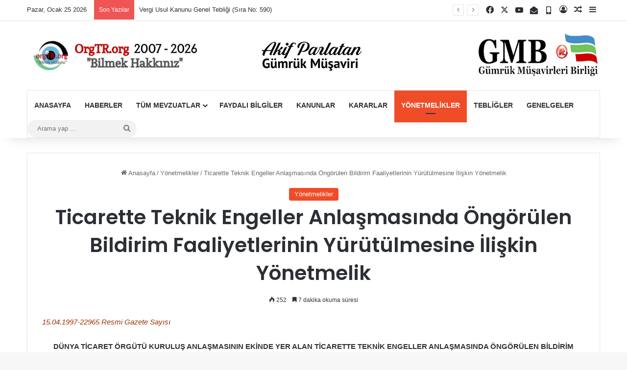

--- FILE ---
content_type: text/html; charset=UTF-8
request_url: https://orgtr.org/ticarette-teknik-engeller-anlasmasinda-ongorulen-bildirim-faaliyetlerinin-yurutulmesine-iliskin-yonetmelik/
body_size: 26070
content:
<!DOCTYPE html>
<html lang="tr" class="" data-skin="light" prefix="og: http://ogp.me/ns#">
<head>
	<meta charset="UTF-8" />
	<link rel="profile" href="https://gmpg.org/xfn/11" />
	<title>Ticarette Teknik Engeller Anlaşmasında Öngörülen Bildirim Faaliyetlerinin Yürütülmesine İlişkin Yönetmelik &#8211; orgTR.org</title>

<meta http-equiv='x-dns-prefetch-control' content='on'>
<link rel='dns-prefetch' href='//cdnjs.cloudflare.com' />
<link rel='dns-prefetch' href='//ajax.googleapis.com' />
<link rel='dns-prefetch' href='//fonts.googleapis.com' />
<link rel='dns-prefetch' href='//fonts.gstatic.com' />
<link rel='dns-prefetch' href='//s.gravatar.com' />
<link rel='dns-prefetch' href='//www.google-analytics.com' />
<link rel='preload' as='script' href='https://ajax.googleapis.com/ajax/libs/webfont/1/webfont.js'>
<meta name='robots' content='max-image-preview:large' />
	<style>img:is([sizes="auto" i], [sizes^="auto," i]) { contain-intrinsic-size: 3000px 1500px }</style>
	<link rel='dns-prefetch' href='//www.googletagmanager.com' />
<link rel="alternate" type="application/rss+xml" title="orgTR.org &raquo; akışı" href="https://orgtr.org/feed/" />
<link rel="alternate" type="application/rss+xml" title="orgTR.org &raquo; yorum akışı" href="https://orgtr.org/comments/feed/" />

		<style type="text/css">
			:root{				
			--tie-preset-gradient-1: linear-gradient(135deg, rgba(6, 147, 227, 1) 0%, rgb(155, 81, 224) 100%);
			--tie-preset-gradient-2: linear-gradient(135deg, rgb(122, 220, 180) 0%, rgb(0, 208, 130) 100%);
			--tie-preset-gradient-3: linear-gradient(135deg, rgba(252, 185, 0, 1) 0%, rgba(255, 105, 0, 1) 100%);
			--tie-preset-gradient-4: linear-gradient(135deg, rgba(255, 105, 0, 1) 0%, rgb(207, 46, 46) 100%);
			--tie-preset-gradient-5: linear-gradient(135deg, rgb(238, 238, 238) 0%, rgb(169, 184, 195) 100%);
			--tie-preset-gradient-6: linear-gradient(135deg, rgb(74, 234, 220) 0%, rgb(151, 120, 209) 20%, rgb(207, 42, 186) 40%, rgb(238, 44, 130) 60%, rgb(251, 105, 98) 80%, rgb(254, 248, 76) 100%);
			--tie-preset-gradient-7: linear-gradient(135deg, rgb(255, 206, 236) 0%, rgb(152, 150, 240) 100%);
			--tie-preset-gradient-8: linear-gradient(135deg, rgb(254, 205, 165) 0%, rgb(254, 45, 45) 50%, rgb(107, 0, 62) 100%);
			--tie-preset-gradient-9: linear-gradient(135deg, rgb(255, 203, 112) 0%, rgb(199, 81, 192) 50%, rgb(65, 88, 208) 100%);
			--tie-preset-gradient-10: linear-gradient(135deg, rgb(255, 245, 203) 0%, rgb(182, 227, 212) 50%, rgb(51, 167, 181) 100%);
			--tie-preset-gradient-11: linear-gradient(135deg, rgb(202, 248, 128) 0%, rgb(113, 206, 126) 100%);
			--tie-preset-gradient-12: linear-gradient(135deg, rgb(2, 3, 129) 0%, rgb(40, 116, 252) 100%);
			--tie-preset-gradient-13: linear-gradient(135deg, #4D34FA, #ad34fa);
			--tie-preset-gradient-14: linear-gradient(135deg, #0057FF, #31B5FF);
			--tie-preset-gradient-15: linear-gradient(135deg, #FF007A, #FF81BD);
			--tie-preset-gradient-16: linear-gradient(135deg, #14111E, #4B4462);
			--tie-preset-gradient-17: linear-gradient(135deg, #F32758, #FFC581);

			
					--main-nav-background: #FFFFFF;
					--main-nav-secondry-background: rgba(0,0,0,0.03);
					--main-nav-primary-color: #0088ff;
					--main-nav-contrast-primary-color: #FFFFFF;
					--main-nav-text-color: #2c2f34;
					--main-nav-secondry-text-color: rgba(0,0,0,0.5);
					--main-nav-main-border-color: rgba(0,0,0,0.1);
					--main-nav-secondry-border-color: rgba(0,0,0,0.08);
				
			}
		</style>
	
<meta property="og:title" content="Ticarette Teknik Engeller Anlaşmasında Öngörülen Bildirim Faaliyetlerinin Yürütülmesine İlişkin Yönetmelik - orgTR.org" />
<meta property="og:type" content="article" />
<meta property="og:description" content="15.04.1997-22965 Resmi Gazete Sayısı DÜNYA TİCARET ÖRGÜTÜ KURULUŞ ANLAŞMASININ EKİNDE YER ALAN TİCAR" />
<meta property="og:url" content="https://orgtr.org/ticarette-teknik-engeller-anlasmasinda-ongorulen-bildirim-faaliyetlerinin-yurutulmesine-iliskin-yonetmelik/" />
<meta property="og:site_name" content="orgTR.org" />
<meta name="viewport" content="width=device-width, initial-scale=1.0" /><script type="text/javascript">
/* <![CDATA[ */
window._wpemojiSettings = {"baseUrl":"https:\/\/s.w.org\/images\/core\/emoji\/16.0.1\/72x72\/","ext":".png","svgUrl":"https:\/\/s.w.org\/images\/core\/emoji\/16.0.1\/svg\/","svgExt":".svg","source":{"concatemoji":"https:\/\/orgtr.org\/wp-includes\/js\/wp-emoji-release.min.js?ver=6.8.2"}};
/*! This file is auto-generated */
!function(s,n){var o,i,e;function c(e){try{var t={supportTests:e,timestamp:(new Date).valueOf()};sessionStorage.setItem(o,JSON.stringify(t))}catch(e){}}function p(e,t,n){e.clearRect(0,0,e.canvas.width,e.canvas.height),e.fillText(t,0,0);var t=new Uint32Array(e.getImageData(0,0,e.canvas.width,e.canvas.height).data),a=(e.clearRect(0,0,e.canvas.width,e.canvas.height),e.fillText(n,0,0),new Uint32Array(e.getImageData(0,0,e.canvas.width,e.canvas.height).data));return t.every(function(e,t){return e===a[t]})}function u(e,t){e.clearRect(0,0,e.canvas.width,e.canvas.height),e.fillText(t,0,0);for(var n=e.getImageData(16,16,1,1),a=0;a<n.data.length;a++)if(0!==n.data[a])return!1;return!0}function f(e,t,n,a){switch(t){case"flag":return n(e,"\ud83c\udff3\ufe0f\u200d\u26a7\ufe0f","\ud83c\udff3\ufe0f\u200b\u26a7\ufe0f")?!1:!n(e,"\ud83c\udde8\ud83c\uddf6","\ud83c\udde8\u200b\ud83c\uddf6")&&!n(e,"\ud83c\udff4\udb40\udc67\udb40\udc62\udb40\udc65\udb40\udc6e\udb40\udc67\udb40\udc7f","\ud83c\udff4\u200b\udb40\udc67\u200b\udb40\udc62\u200b\udb40\udc65\u200b\udb40\udc6e\u200b\udb40\udc67\u200b\udb40\udc7f");case"emoji":return!a(e,"\ud83e\udedf")}return!1}function g(e,t,n,a){var r="undefined"!=typeof WorkerGlobalScope&&self instanceof WorkerGlobalScope?new OffscreenCanvas(300,150):s.createElement("canvas"),o=r.getContext("2d",{willReadFrequently:!0}),i=(o.textBaseline="top",o.font="600 32px Arial",{});return e.forEach(function(e){i[e]=t(o,e,n,a)}),i}function t(e){var t=s.createElement("script");t.src=e,t.defer=!0,s.head.appendChild(t)}"undefined"!=typeof Promise&&(o="wpEmojiSettingsSupports",i=["flag","emoji"],n.supports={everything:!0,everythingExceptFlag:!0},e=new Promise(function(e){s.addEventListener("DOMContentLoaded",e,{once:!0})}),new Promise(function(t){var n=function(){try{var e=JSON.parse(sessionStorage.getItem(o));if("object"==typeof e&&"number"==typeof e.timestamp&&(new Date).valueOf()<e.timestamp+604800&&"object"==typeof e.supportTests)return e.supportTests}catch(e){}return null}();if(!n){if("undefined"!=typeof Worker&&"undefined"!=typeof OffscreenCanvas&&"undefined"!=typeof URL&&URL.createObjectURL&&"undefined"!=typeof Blob)try{var e="postMessage("+g.toString()+"("+[JSON.stringify(i),f.toString(),p.toString(),u.toString()].join(",")+"));",a=new Blob([e],{type:"text/javascript"}),r=new Worker(URL.createObjectURL(a),{name:"wpTestEmojiSupports"});return void(r.onmessage=function(e){c(n=e.data),r.terminate(),t(n)})}catch(e){}c(n=g(i,f,p,u))}t(n)}).then(function(e){for(var t in e)n.supports[t]=e[t],n.supports.everything=n.supports.everything&&n.supports[t],"flag"!==t&&(n.supports.everythingExceptFlag=n.supports.everythingExceptFlag&&n.supports[t]);n.supports.everythingExceptFlag=n.supports.everythingExceptFlag&&!n.supports.flag,n.DOMReady=!1,n.readyCallback=function(){n.DOMReady=!0}}).then(function(){return e}).then(function(){var e;n.supports.everything||(n.readyCallback(),(e=n.source||{}).concatemoji?t(e.concatemoji):e.wpemoji&&e.twemoji&&(t(e.twemoji),t(e.wpemoji)))}))}((window,document),window._wpemojiSettings);
/* ]]> */
</script>

<link rel='stylesheet' id='doviz_main_style-css' href='https://orgtr.org/wp-content/plugins/doviz-bilgileri/doviz-style.css?ver=2.3' type='text/css' media='all' />
<style id='wp-emoji-styles-inline-css' type='text/css'>

	img.wp-smiley, img.emoji {
		display: inline !important;
		border: none !important;
		box-shadow: none !important;
		height: 1em !important;
		width: 1em !important;
		margin: 0 0.07em !important;
		vertical-align: -0.1em !important;
		background: none !important;
		padding: 0 !important;
	}
</style>
<link rel='stylesheet' id='wp-block-library-css' href='https://orgtr.org/wp-includes/css/dist/block-library/style.min.css?ver=6.8.2' type='text/css' media='all' />
<style id='wp-block-library-theme-inline-css' type='text/css'>
.wp-block-audio :where(figcaption){color:#555;font-size:13px;text-align:center}.is-dark-theme .wp-block-audio :where(figcaption){color:#ffffffa6}.wp-block-audio{margin:0 0 1em}.wp-block-code{border:1px solid #ccc;border-radius:4px;font-family:Menlo,Consolas,monaco,monospace;padding:.8em 1em}.wp-block-embed :where(figcaption){color:#555;font-size:13px;text-align:center}.is-dark-theme .wp-block-embed :where(figcaption){color:#ffffffa6}.wp-block-embed{margin:0 0 1em}.blocks-gallery-caption{color:#555;font-size:13px;text-align:center}.is-dark-theme .blocks-gallery-caption{color:#ffffffa6}:root :where(.wp-block-image figcaption){color:#555;font-size:13px;text-align:center}.is-dark-theme :root :where(.wp-block-image figcaption){color:#ffffffa6}.wp-block-image{margin:0 0 1em}.wp-block-pullquote{border-bottom:4px solid;border-top:4px solid;color:currentColor;margin-bottom:1.75em}.wp-block-pullquote cite,.wp-block-pullquote footer,.wp-block-pullquote__citation{color:currentColor;font-size:.8125em;font-style:normal;text-transform:uppercase}.wp-block-quote{border-left:.25em solid;margin:0 0 1.75em;padding-left:1em}.wp-block-quote cite,.wp-block-quote footer{color:currentColor;font-size:.8125em;font-style:normal;position:relative}.wp-block-quote:where(.has-text-align-right){border-left:none;border-right:.25em solid;padding-left:0;padding-right:1em}.wp-block-quote:where(.has-text-align-center){border:none;padding-left:0}.wp-block-quote.is-large,.wp-block-quote.is-style-large,.wp-block-quote:where(.is-style-plain){border:none}.wp-block-search .wp-block-search__label{font-weight:700}.wp-block-search__button{border:1px solid #ccc;padding:.375em .625em}:where(.wp-block-group.has-background){padding:1.25em 2.375em}.wp-block-separator.has-css-opacity{opacity:.4}.wp-block-separator{border:none;border-bottom:2px solid;margin-left:auto;margin-right:auto}.wp-block-separator.has-alpha-channel-opacity{opacity:1}.wp-block-separator:not(.is-style-wide):not(.is-style-dots){width:100px}.wp-block-separator.has-background:not(.is-style-dots){border-bottom:none;height:1px}.wp-block-separator.has-background:not(.is-style-wide):not(.is-style-dots){height:2px}.wp-block-table{margin:0 0 1em}.wp-block-table td,.wp-block-table th{word-break:normal}.wp-block-table :where(figcaption){color:#555;font-size:13px;text-align:center}.is-dark-theme .wp-block-table :where(figcaption){color:#ffffffa6}.wp-block-video :where(figcaption){color:#555;font-size:13px;text-align:center}.is-dark-theme .wp-block-video :where(figcaption){color:#ffffffa6}.wp-block-video{margin:0 0 1em}:root :where(.wp-block-template-part.has-background){margin-bottom:0;margin-top:0;padding:1.25em 2.375em}
</style>
<style id='classic-theme-styles-inline-css' type='text/css'>
/*! This file is auto-generated */
.wp-block-button__link{color:#fff;background-color:#32373c;border-radius:9999px;box-shadow:none;text-decoration:none;padding:calc(.667em + 2px) calc(1.333em + 2px);font-size:1.125em}.wp-block-file__button{background:#32373c;color:#fff;text-decoration:none}
</style>
<style id='global-styles-inline-css' type='text/css'>
:root{--wp--preset--aspect-ratio--square: 1;--wp--preset--aspect-ratio--4-3: 4/3;--wp--preset--aspect-ratio--3-4: 3/4;--wp--preset--aspect-ratio--3-2: 3/2;--wp--preset--aspect-ratio--2-3: 2/3;--wp--preset--aspect-ratio--16-9: 16/9;--wp--preset--aspect-ratio--9-16: 9/16;--wp--preset--color--black: #000000;--wp--preset--color--cyan-bluish-gray: #abb8c3;--wp--preset--color--white: #ffffff;--wp--preset--color--pale-pink: #f78da7;--wp--preset--color--vivid-red: #cf2e2e;--wp--preset--color--luminous-vivid-orange: #ff6900;--wp--preset--color--luminous-vivid-amber: #fcb900;--wp--preset--color--light-green-cyan: #7bdcb5;--wp--preset--color--vivid-green-cyan: #00d084;--wp--preset--color--pale-cyan-blue: #8ed1fc;--wp--preset--color--vivid-cyan-blue: #0693e3;--wp--preset--color--vivid-purple: #9b51e0;--wp--preset--color--global-color: #0088ff;--wp--preset--gradient--vivid-cyan-blue-to-vivid-purple: linear-gradient(135deg,rgba(6,147,227,1) 0%,rgb(155,81,224) 100%);--wp--preset--gradient--light-green-cyan-to-vivid-green-cyan: linear-gradient(135deg,rgb(122,220,180) 0%,rgb(0,208,130) 100%);--wp--preset--gradient--luminous-vivid-amber-to-luminous-vivid-orange: linear-gradient(135deg,rgba(252,185,0,1) 0%,rgba(255,105,0,1) 100%);--wp--preset--gradient--luminous-vivid-orange-to-vivid-red: linear-gradient(135deg,rgba(255,105,0,1) 0%,rgb(207,46,46) 100%);--wp--preset--gradient--very-light-gray-to-cyan-bluish-gray: linear-gradient(135deg,rgb(238,238,238) 0%,rgb(169,184,195) 100%);--wp--preset--gradient--cool-to-warm-spectrum: linear-gradient(135deg,rgb(74,234,220) 0%,rgb(151,120,209) 20%,rgb(207,42,186) 40%,rgb(238,44,130) 60%,rgb(251,105,98) 80%,rgb(254,248,76) 100%);--wp--preset--gradient--blush-light-purple: linear-gradient(135deg,rgb(255,206,236) 0%,rgb(152,150,240) 100%);--wp--preset--gradient--blush-bordeaux: linear-gradient(135deg,rgb(254,205,165) 0%,rgb(254,45,45) 50%,rgb(107,0,62) 100%);--wp--preset--gradient--luminous-dusk: linear-gradient(135deg,rgb(255,203,112) 0%,rgb(199,81,192) 50%,rgb(65,88,208) 100%);--wp--preset--gradient--pale-ocean: linear-gradient(135deg,rgb(255,245,203) 0%,rgb(182,227,212) 50%,rgb(51,167,181) 100%);--wp--preset--gradient--electric-grass: linear-gradient(135deg,rgb(202,248,128) 0%,rgb(113,206,126) 100%);--wp--preset--gradient--midnight: linear-gradient(135deg,rgb(2,3,129) 0%,rgb(40,116,252) 100%);--wp--preset--font-size--small: 13px;--wp--preset--font-size--medium: 20px;--wp--preset--font-size--large: 36px;--wp--preset--font-size--x-large: 42px;--wp--preset--spacing--20: 0.44rem;--wp--preset--spacing--30: 0.67rem;--wp--preset--spacing--40: 1rem;--wp--preset--spacing--50: 1.5rem;--wp--preset--spacing--60: 2.25rem;--wp--preset--spacing--70: 3.38rem;--wp--preset--spacing--80: 5.06rem;--wp--preset--shadow--natural: 6px 6px 9px rgba(0, 0, 0, 0.2);--wp--preset--shadow--deep: 12px 12px 50px rgba(0, 0, 0, 0.4);--wp--preset--shadow--sharp: 6px 6px 0px rgba(0, 0, 0, 0.2);--wp--preset--shadow--outlined: 6px 6px 0px -3px rgba(255, 255, 255, 1), 6px 6px rgba(0, 0, 0, 1);--wp--preset--shadow--crisp: 6px 6px 0px rgba(0, 0, 0, 1);}:where(.is-layout-flex){gap: 0.5em;}:where(.is-layout-grid){gap: 0.5em;}body .is-layout-flex{display: flex;}.is-layout-flex{flex-wrap: wrap;align-items: center;}.is-layout-flex > :is(*, div){margin: 0;}body .is-layout-grid{display: grid;}.is-layout-grid > :is(*, div){margin: 0;}:where(.wp-block-columns.is-layout-flex){gap: 2em;}:where(.wp-block-columns.is-layout-grid){gap: 2em;}:where(.wp-block-post-template.is-layout-flex){gap: 1.25em;}:where(.wp-block-post-template.is-layout-grid){gap: 1.25em;}.has-black-color{color: var(--wp--preset--color--black) !important;}.has-cyan-bluish-gray-color{color: var(--wp--preset--color--cyan-bluish-gray) !important;}.has-white-color{color: var(--wp--preset--color--white) !important;}.has-pale-pink-color{color: var(--wp--preset--color--pale-pink) !important;}.has-vivid-red-color{color: var(--wp--preset--color--vivid-red) !important;}.has-luminous-vivid-orange-color{color: var(--wp--preset--color--luminous-vivid-orange) !important;}.has-luminous-vivid-amber-color{color: var(--wp--preset--color--luminous-vivid-amber) !important;}.has-light-green-cyan-color{color: var(--wp--preset--color--light-green-cyan) !important;}.has-vivid-green-cyan-color{color: var(--wp--preset--color--vivid-green-cyan) !important;}.has-pale-cyan-blue-color{color: var(--wp--preset--color--pale-cyan-blue) !important;}.has-vivid-cyan-blue-color{color: var(--wp--preset--color--vivid-cyan-blue) !important;}.has-vivid-purple-color{color: var(--wp--preset--color--vivid-purple) !important;}.has-black-background-color{background-color: var(--wp--preset--color--black) !important;}.has-cyan-bluish-gray-background-color{background-color: var(--wp--preset--color--cyan-bluish-gray) !important;}.has-white-background-color{background-color: var(--wp--preset--color--white) !important;}.has-pale-pink-background-color{background-color: var(--wp--preset--color--pale-pink) !important;}.has-vivid-red-background-color{background-color: var(--wp--preset--color--vivid-red) !important;}.has-luminous-vivid-orange-background-color{background-color: var(--wp--preset--color--luminous-vivid-orange) !important;}.has-luminous-vivid-amber-background-color{background-color: var(--wp--preset--color--luminous-vivid-amber) !important;}.has-light-green-cyan-background-color{background-color: var(--wp--preset--color--light-green-cyan) !important;}.has-vivid-green-cyan-background-color{background-color: var(--wp--preset--color--vivid-green-cyan) !important;}.has-pale-cyan-blue-background-color{background-color: var(--wp--preset--color--pale-cyan-blue) !important;}.has-vivid-cyan-blue-background-color{background-color: var(--wp--preset--color--vivid-cyan-blue) !important;}.has-vivid-purple-background-color{background-color: var(--wp--preset--color--vivid-purple) !important;}.has-black-border-color{border-color: var(--wp--preset--color--black) !important;}.has-cyan-bluish-gray-border-color{border-color: var(--wp--preset--color--cyan-bluish-gray) !important;}.has-white-border-color{border-color: var(--wp--preset--color--white) !important;}.has-pale-pink-border-color{border-color: var(--wp--preset--color--pale-pink) !important;}.has-vivid-red-border-color{border-color: var(--wp--preset--color--vivid-red) !important;}.has-luminous-vivid-orange-border-color{border-color: var(--wp--preset--color--luminous-vivid-orange) !important;}.has-luminous-vivid-amber-border-color{border-color: var(--wp--preset--color--luminous-vivid-amber) !important;}.has-light-green-cyan-border-color{border-color: var(--wp--preset--color--light-green-cyan) !important;}.has-vivid-green-cyan-border-color{border-color: var(--wp--preset--color--vivid-green-cyan) !important;}.has-pale-cyan-blue-border-color{border-color: var(--wp--preset--color--pale-cyan-blue) !important;}.has-vivid-cyan-blue-border-color{border-color: var(--wp--preset--color--vivid-cyan-blue) !important;}.has-vivid-purple-border-color{border-color: var(--wp--preset--color--vivid-purple) !important;}.has-vivid-cyan-blue-to-vivid-purple-gradient-background{background: var(--wp--preset--gradient--vivid-cyan-blue-to-vivid-purple) !important;}.has-light-green-cyan-to-vivid-green-cyan-gradient-background{background: var(--wp--preset--gradient--light-green-cyan-to-vivid-green-cyan) !important;}.has-luminous-vivid-amber-to-luminous-vivid-orange-gradient-background{background: var(--wp--preset--gradient--luminous-vivid-amber-to-luminous-vivid-orange) !important;}.has-luminous-vivid-orange-to-vivid-red-gradient-background{background: var(--wp--preset--gradient--luminous-vivid-orange-to-vivid-red) !important;}.has-very-light-gray-to-cyan-bluish-gray-gradient-background{background: var(--wp--preset--gradient--very-light-gray-to-cyan-bluish-gray) !important;}.has-cool-to-warm-spectrum-gradient-background{background: var(--wp--preset--gradient--cool-to-warm-spectrum) !important;}.has-blush-light-purple-gradient-background{background: var(--wp--preset--gradient--blush-light-purple) !important;}.has-blush-bordeaux-gradient-background{background: var(--wp--preset--gradient--blush-bordeaux) !important;}.has-luminous-dusk-gradient-background{background: var(--wp--preset--gradient--luminous-dusk) !important;}.has-pale-ocean-gradient-background{background: var(--wp--preset--gradient--pale-ocean) !important;}.has-electric-grass-gradient-background{background: var(--wp--preset--gradient--electric-grass) !important;}.has-midnight-gradient-background{background: var(--wp--preset--gradient--midnight) !important;}.has-small-font-size{font-size: var(--wp--preset--font-size--small) !important;}.has-medium-font-size{font-size: var(--wp--preset--font-size--medium) !important;}.has-large-font-size{font-size: var(--wp--preset--font-size--large) !important;}.has-x-large-font-size{font-size: var(--wp--preset--font-size--x-large) !important;}
:where(.wp-block-post-template.is-layout-flex){gap: 1.25em;}:where(.wp-block-post-template.is-layout-grid){gap: 1.25em;}
:where(.wp-block-columns.is-layout-flex){gap: 2em;}:where(.wp-block-columns.is-layout-grid){gap: 2em;}
:root :where(.wp-block-pullquote){font-size: 1.5em;line-height: 1.6;}
</style>
<link rel='stylesheet' id='tie-css-base-css' href='https://orgtr.org/wp-content/themes/jannah/assets/css/base.min.css?ver=7.5.1' type='text/css' media='all' />
<link rel='stylesheet' id='tie-css-styles-css' href='https://orgtr.org/wp-content/themes/jannah/assets/css/style.min.css?ver=7.5.1' type='text/css' media='all' />
<link rel='stylesheet' id='tie-css-widgets-css' href='https://orgtr.org/wp-content/themes/jannah/assets/css/widgets.min.css?ver=7.5.1' type='text/css' media='all' />
<link rel='stylesheet' id='tie-css-helpers-css' href='https://orgtr.org/wp-content/themes/jannah/assets/css/helpers.min.css?ver=7.5.1' type='text/css' media='all' />
<link rel='stylesheet' id='tie-fontawesome5-css' href='https://orgtr.org/wp-content/themes/jannah/assets/css/fontawesome.css?ver=7.5.1' type='text/css' media='all' />
<link rel='stylesheet' id='tie-css-ilightbox-css' href='https://orgtr.org/wp-content/themes/jannah/assets/ilightbox/dark-skin/skin.css?ver=7.5.1' type='text/css' media='all' />
<link rel='stylesheet' id='tie-css-shortcodes-css' href='https://orgtr.org/wp-content/themes/jannah/assets/css/plugins/shortcodes.min.css?ver=7.5.1' type='text/css' media='all' />
<link rel='stylesheet' id='tie-css-single-css' href='https://orgtr.org/wp-content/themes/jannah/assets/css/single.min.css?ver=7.5.1' type='text/css' media='all' />
<link rel='stylesheet' id='tie-css-print-css' href='https://orgtr.org/wp-content/themes/jannah/assets/css/print.css?ver=7.5.1' type='text/css' media='print' />
<link rel='stylesheet' id='taqyeem-styles-css' href='https://orgtr.org/wp-content/themes/jannah/assets/css/plugins/taqyeem.min.css?ver=7.5.1' type='text/css' media='all' />
<style id='taqyeem-styles-inline-css' type='text/css'>
.wf-active .logo-text,.wf-active h1,.wf-active h2,.wf-active h3,.wf-active h4,.wf-active h5,.wf-active h6,.wf-active .the-subtitle{font-family: 'Poppins';}#main-nav .main-menu > ul > li > a{text-transform: uppercase;}:root:root{--brand-color: #ef4d28;--dark-brand-color: #bd1b00;--bright-color: #FFFFFF;--base-color: #2c2f34;}#reading-position-indicator{box-shadow: 0 0 10px rgba( 239,77,40,0.7);}:root:root{--brand-color: #ef4d28;--dark-brand-color: #bd1b00;--bright-color: #FFFFFF;--base-color: #2c2f34;}#reading-position-indicator{box-shadow: 0 0 10px rgba( 239,77,40,0.7);}#header-notification-bar{background: var( --tie-preset-gradient-13 );}#header-notification-bar{--tie-buttons-color: #FFFFFF;--tie-buttons-border-color: #FFFFFF;--tie-buttons-hover-color: #e1e1e1;--tie-buttons-hover-text: #000000;}#header-notification-bar{--tie-buttons-text: #000000;}.social-icons-item .custom-link-1-social-icon{background-color: #000000 !important;}.social-icons-item .custom-link-1-social-icon span{color: #000000;}.social-icons-item .custom-link-2-social-icon{background-color: #1e1e1e !important;}.social-icons-item .custom-link-2-social-icon span{color: #1e1e1e;}.tie-cat-2,.tie-cat-item-2 > span{background-color:#e67e22 !important;color:#FFFFFF !important;}.tie-cat-2:after{border-top-color:#e67e22 !important;}.tie-cat-2:hover{background-color:#c86004 !important;}.tie-cat-2:hover:after{border-top-color:#c86004 !important;}.tie-cat-10,.tie-cat-item-10 > span{background-color:#ef4d28 !important;color:#FFFFFF !important;}.tie-cat-10:after{border-top-color:#ef4d28 !important;}.tie-cat-10:hover{background-color:#d12f0a !important;}.tie-cat-10:hover:after{border-top-color:#d12f0a !important;}.tie-cat-15,.tie-cat-item-15 > span{background-color:#9b59b6 !important;color:#FFFFFF !important;}.tie-cat-15:after{border-top-color:#9b59b6 !important;}.tie-cat-15:hover{background-color:#7d3b98 !important;}.tie-cat-15:hover:after{border-top-color:#7d3b98 !important;}.tie-cat-16,.tie-cat-item-16 > span{background-color:#34495e !important;color:#FFFFFF !important;}.tie-cat-16:after{border-top-color:#34495e !important;}.tie-cat-16:hover{background-color:#162b40 !important;}.tie-cat-16:hover:after{border-top-color:#162b40 !important;}.tie-cat-18,.tie-cat-item-18 > span{background-color:#795548 !important;color:#FFFFFF !important;}.tie-cat-18:after{border-top-color:#795548 !important;}.tie-cat-18:hover{background-color:#5b372a !important;}.tie-cat-18:hover:after{border-top-color:#5b372a !important;}.tie-cat-19,.tie-cat-item-19 > span{background-color:#0a7cd3 !important;color:#FFFFFF !important;}.tie-cat-19:after{border-top-color:#0a7cd3 !important;}.tie-cat-19:hover{background-color:#005eb5 !important;}.tie-cat-19:hover:after{border-top-color:#005eb5 !important;}.tie-cat-27,.tie-cat-item-27 > span{background-color:#37ef71 !important;color:#FFFFFF !important;}.tie-cat-27:after{border-top-color:#37ef71 !important;}.tie-cat-27:hover{background-color:#19d153 !important;}.tie-cat-27:hover:after{border-top-color:#19d153 !important;}.tie-cat-29,.tie-cat-item-29 > span{background-color:#305fcc !important;color:#FFFFFF !important;}.tie-cat-29:after{border-top-color:#305fcc !important;}.tie-cat-29:hover{background-color:#1241ae !important;}.tie-cat-29:hover:after{border-top-color:#1241ae !important;}.tie-cat-30,.tie-cat-item-30 > span{background-color:#84a9f4 !important;color:#FFFFFF !important;}.tie-cat-30:after{border-top-color:#84a9f4 !important;}.tie-cat-30:hover{background-color:#668bd6 !important;}.tie-cat-30:hover:after{border-top-color:#668bd6 !important;}.tie-cat-26,.tie-cat-item-26 > span{background-color:#3021b7 !important;color:#FFFFFF !important;}.tie-cat-26:after{border-top-color:#3021b7 !important;}.tie-cat-26:hover{background-color:#120399 !important;}.tie-cat-26:hover:after{border-top-color:#120399 !important;}.tie-cat-14,.tie-cat-item-14 > span{background-color:#ea270e !important;color:#FFFFFF !important;}.tie-cat-14:after{border-top-color:#ea270e !important;}.tie-cat-14:hover{background-color:#cc0900 !important;}.tie-cat-14:hover:after{border-top-color:#cc0900 !important;}.tie-cat-13,.tie-cat-item-13 > span{background-color:#2f8c7c !important;color:#FFFFFF !important;}.tie-cat-13:after{border-top-color:#2f8c7c !important;}.tie-cat-13:hover{background-color:#116e5e !important;}.tie-cat-13:hover:after{border-top-color:#116e5e !important;}.tie-cat-11,.tie-cat-item-11 > span{background-color:#ef1738 !important;color:#FFFFFF !important;}.tie-cat-11:after{border-top-color:#ef1738 !important;}.tie-cat-11:hover{background-color:#d1001a !important;}.tie-cat-11:hover:after{border-top-color:#d1001a !important;}.tie-cat-34,.tie-cat-item-34 > span{background-color:#e74c3c !important;color:#FFFFFF !important;}.tie-cat-34:after{border-top-color:#e74c3c !important;}.tie-cat-34:hover{background-color:#c92e1e !important;}.tie-cat-34:hover:after{border-top-color:#c92e1e !important;}.tie-cat-20,.tie-cat-item-20 > span{background-color:#e74c3c !important;color:#FFFFFF !important;}.tie-cat-20:after{border-top-color:#e74c3c !important;}.tie-cat-20:hover{background-color:#c92e1e !important;}.tie-cat-20:hover:after{border-top-color:#c92e1e !important;}.tie-cat-6,.tie-cat-item-6 > span{background-color:#2ecc71 !important;color:#FFFFFF !important;}.tie-cat-6:after{border-top-color:#2ecc71 !important;}.tie-cat-6:hover{background-color:#10ae53 !important;}.tie-cat-6:hover:after{border-top-color:#10ae53 !important;}.tie-cat-8,.tie-cat-item-8 > span{background-color:#74b2db !important;color:#FFFFFF !important;}.tie-cat-8:after{border-top-color:#74b2db !important;}.tie-cat-8:hover{background-color:#5694bd !important;}.tie-cat-8:hover:after{border-top-color:#5694bd !important;}.tie-cat-7,.tie-cat-item-7 > span{background-color:#9ba0ff !important;color:#FFFFFF !important;}.tie-cat-7:after{border-top-color:#9ba0ff !important;}.tie-cat-7:hover{background-color:#7d82e1 !important;}.tie-cat-7:hover:after{border-top-color:#7d82e1 !important;}.tie-cat-33,.tie-cat-item-33 > span{background-color:#04f2b2 !important;color:#FFFFFF !important;}.tie-cat-33:after{border-top-color:#04f2b2 !important;}.tie-cat-33:hover{background-color:#00d494 !important;}.tie-cat-33:hover:after{border-top-color:#00d494 !important;}.tie-cat-31,.tie-cat-item-31 > span{background-color:#5983a8 !important;color:#FFFFFF !important;}.tie-cat-31:after{border-top-color:#5983a8 !important;}.tie-cat-31:hover{background-color:#3b658a !important;}.tie-cat-31:hover:after{border-top-color:#3b658a !important;}.tie-cat-111,.tie-cat-item-111 > span{background-color:#d3d3d3 !important;color:#000000 !important;}.tie-cat-111:after{border-top-color:#d3d3d3 !important;}.tie-cat-111:hover{background-color:#b5b5b5 !important;}.tie-cat-111:hover:after{border-top-color:#b5b5b5 !important;}.tie-cat-76,.tie-cat-item-76 > span{background-color:#206edb !important;color:#FFFFFF !important;}.tie-cat-76:after{border-top-color:#206edb !important;}.tie-cat-76:hover{background-color:#0250bd !important;}.tie-cat-76:hover:after{border-top-color:#0250bd !important;}.tie-cat-108,.tie-cat-item-108 > span{background-color:#05adaa !important;color:#FFFFFF !important;}.tie-cat-108:after{border-top-color:#05adaa !important;}.tie-cat-108:hover{background-color:#008f8c !important;}.tie-cat-108:hover:after{border-top-color:#008f8c !important;}.tie-cat-157,.tie-cat-item-157 > span{background-color:#c1245e !important;color:#FFFFFF !important;}.tie-cat-157:after{border-top-color:#c1245e !important;}.tie-cat-157:hover{background-color:#a30640 !important;}.tie-cat-157:hover:after{border-top-color:#a30640 !important;}.tie-cat-35,.tie-cat-item-35 > span{background-color:#e82e19 !important;color:#FFFFFF !important;}.tie-cat-35:after{border-top-color:#e82e19 !important;}.tie-cat-35:hover{background-color:#ca1000 !important;}.tie-cat-35:hover:after{border-top-color:#ca1000 !important;}@media (max-width: 991px){.side-aside.normal-side{background: #2f88d6;background: -webkit-linear-gradient(135deg,#5933a2,#2f88d6 );background: -moz-linear-gradient(135deg,#5933a2,#2f88d6 );background: -o-linear-gradient(135deg,#5933a2,#2f88d6 );background: linear-gradient(135deg,#2f88d6,#5933a2 );}}.tie-insta-header {margin-bottom: 15px;}.tie-insta-avatar a {width: 70px;height: 70px;display: block;position: relative;float: left;margin-right: 15px;margin-bottom: 15px;}.tie-insta-avatar a:before {content: "";position: absolute;width: calc(100% + 6px);height: calc(100% + 6px);left: -3px;top: -3px;border-radius: 50%;background: #d6249f;background: radial-gradient(circle at 30% 107%,#fdf497 0%,#fdf497 5%,#fd5949 45%,#d6249f 60%,#285AEB 90%);}.tie-insta-avatar a:after {position: absolute;content: "";width: calc(100% + 3px);height: calc(100% + 3px);left: -2px;top: -2px;border-radius: 50%;background: #fff;}.dark-skin .tie-insta-avatar a:after {background: #27292d;}.tie-insta-avatar img {border-radius: 50%;position: relative;z-index: 2;transition: all 0.25s;}.tie-insta-avatar img:hover {box-shadow: 0px 0px 15px 0 #6b54c6;}.tie-insta-info {font-size: 1.3em;font-weight: bold;margin-bottom: 5px;}
</style>
<script type="text/javascript" src="https://orgtr.org/wp-includes/js/jquery/jquery.min.js?ver=3.7.1" id="jquery-core-js"></script>
<script type="text/javascript" src="https://orgtr.org/wp-includes/js/jquery/jquery-migrate.min.js?ver=3.4.1" id="jquery-migrate-js"></script>

<!-- Site Kit tarafından eklenen Google etiketi (gtag.js) snippet&#039;i -->
<!-- Google Analytics snippet added by Site Kit -->
<script type="text/javascript" src="https://www.googletagmanager.com/gtag/js?id=G-C9PCEJD7XS" id="google_gtagjs-js" async></script>
<script type="text/javascript" id="google_gtagjs-js-after">
/* <![CDATA[ */
window.dataLayer = window.dataLayer || [];function gtag(){dataLayer.push(arguments);}
gtag("set","linker",{"domains":["orgtr.org"]});
gtag("js", new Date());
gtag("set", "developer_id.dZTNiMT", true);
gtag("config", "G-C9PCEJD7XS");
/* ]]> */
</script>
<link rel="https://api.w.org/" href="https://orgtr.org/wp-json/" /><link rel="alternate" title="JSON" type="application/json" href="https://orgtr.org/wp-json/wp/v2/posts/4507" /><link rel="EditURI" type="application/rsd+xml" title="RSD" href="https://orgtr.org/xmlrpc.php?rsd" />
<meta name="generator" content="WordPress 6.8.2" />
<link rel="canonical" href="https://orgtr.org/ticarette-teknik-engeller-anlasmasinda-ongorulen-bildirim-faaliyetlerinin-yurutulmesine-iliskin-yonetmelik/" />
<link rel='shortlink' href='https://orgtr.org/?p=4507' />
<link rel="alternate" title="oEmbed (JSON)" type="application/json+oembed" href="https://orgtr.org/wp-json/oembed/1.0/embed?url=https%3A%2F%2Forgtr.org%2Fticarette-teknik-engeller-anlasmasinda-ongorulen-bildirim-faaliyetlerinin-yurutulmesine-iliskin-yonetmelik%2F" />
<link rel="alternate" title="oEmbed (XML)" type="text/xml+oembed" href="https://orgtr.org/wp-json/oembed/1.0/embed?url=https%3A%2F%2Forgtr.org%2Fticarette-teknik-engeller-anlasmasinda-ongorulen-bildirim-faaliyetlerinin-yurutulmesine-iliskin-yonetmelik%2F&#038;format=xml" />
<meta name="generator" content="Site Kit by Google 1.160.1" /><script type='text/javascript'>
/* <![CDATA[ */
var taqyeem = {"ajaxurl":"https://orgtr.org/wp-admin/admin-ajax.php" , "your_rating":"Your Rating:"};
/* ]]> */
</script>

 <meta name="description" content="15.04.1997-22965 Resmi Gazete Sayısı DÜNYA TİCARET ÖRGÜTÜ KURULUŞ ANLAŞMASININ EKİNDE YER ALAN TİCARETTE TEKNİK ENGELLER ANLAŞMASINDA ÖNGÖRÜLEN BİLDİR" /><meta http-equiv="X-UA-Compatible" content="IE=edge">
<link rel="icon" href="https://orgtr.org/wp-content/uploads/favicon-32x32-1.png" sizes="32x32" />
<link rel="icon" href="https://orgtr.org/wp-content/uploads/favicon-32x32-1.png" sizes="192x192" />
<link rel="apple-touch-icon" href="https://orgtr.org/wp-content/uploads/favicon-32x32-1.png" />
<meta name="msapplication-TileImage" content="https://orgtr.org/wp-content/uploads/favicon-32x32-1.png" />
</head>

<body id="tie-body" class="wp-singular post-template-default single single-post postid-4507 single-format-standard wp-theme-jannah tie-no-js wrapper-has-shadow block-head-1 magazine1 is-thumb-overlay-disabled is-desktop is-header-layout-3 has-header-ad full-width post-layout-1 narrow-title-narrow-media is-standard-format has-mobile-share hide_share_post_top hide_share_post_bottom">



<div class="background-overlay">

	<div id="tie-container" class="site tie-container">

		
		<div id="tie-wrapper">

			
<header id="theme-header" class="theme-header header-layout-3 main-nav-light main-nav-default-light main-nav-below main-nav-boxed has-stream-item top-nav-active top-nav-light top-nav-default-light top-nav-above has-shadow has-normal-width-logo mobile-header-default">
	
<nav id="top-nav"  class="has-date-breaking-components top-nav header-nav has-breaking-news" aria-label="İkincil Menü">
	<div class="container">
		<div class="topbar-wrapper">

			
					<div class="topbar-today-date">
						Pazar, Ocak 25 2026					</div>
					
			<div class="tie-alignleft">
				
<div class="breaking controls-is-active">

	<span class="breaking-title">
		<span class="tie-icon-bolt breaking-icon" aria-hidden="true"></span>
		<span class="breaking-title-text">Son Yazılar</span>
	</span>

	<ul id="breaking-news-in-header" class="breaking-news" data-type="reveal" data-arrows="true">

		
							<li class="news-item">
								<a href="https://orgtr.org/vergi-usul-kanunu-genel-tebligi-sira-no-590/">Vergi Usul Kanunu Genel Tebliği (Sıra No: 590)</a>
							</li>

							
							<li class="news-item">
								<a href="https://orgtr.org/[base64]/">Tarım ve Orman Bakanlığı Kontrolüne Tabi Belirli Ürünlerin Girişine Yetkili Gümrük İdareleri ile Resmi Kontrollerini Yapmaya Yetkili İl Tarım ve Orman Müdürlüklerinin Belirlenmesine Dair Tebliğde Değişiklik Yapılmasına Dair Tebliğ</a>
							</li>

							
							<li class="news-item">
								<a href="https://orgtr.org/ithalat-denetimi-sureclerinde-yasandigi-belirtilen-sorunlar-hk/">İthalat denetimi süreçlerinde yaşandığı belirtilen sorunlar hk</a>
							</li>

							
							<li class="news-item">
								<a href="https://orgtr.org/trafik-sahadetnamesi-noter-harci-gumrukler-genel-mudurlugu/">Trafik Şahadetnamesi-Noter Harcı (Gümrükler genel Müdürlüğü)</a>
							</li>

							
							<li class="news-item">
								<a href="https://orgtr.org/fas-eur-1-dolasim-belgeleri-revised-rules-ibaresi/">Fas &#8211; EUR.1 Dolaşım Belgeleri / “Revised Rules” İbaresi</a>
							</li>

							
							<li class="news-item">
								<a href="https://orgtr.org/tareks-uygulamalari-hk/">TAREKS Uygulamaları Hk.</a>
							</li>

							
							<li class="news-item">
								<a href="https://orgtr.org/ithalatta-kota-ve-tarife-kontenjani-idaresine-iliskin-teblig-no-2026-4/">İthalatta Kota ve Tarife Kontenjanı İdaresine İlişkin Tebliğ (No: 2026/4)</a>
							</li>

							
							<li class="news-item">
								<a href="https://orgtr.org/diib-kapsaminda-kdv-tecil-terkin-suresi-uzatiliyor/">DİİB Kapsamında KDV Tecil/Terkin Süresi uzatılıyor&#8230;</a>
							</li>

							
							<li class="news-item">
								<a href="https://orgtr.org/get-app-pin-kodu-olusturma-ve-sorgu-islemleri/">GET-APP Pin Kodu Oluşturma ve Sorgu İşlemleri</a>
							</li>

							
							<li class="news-item">
								<a href="https://orgtr.org/birden-fazla-ugd-tebligi-kapsamindaki-esyanin-tareks-uzerinden-tek-referans-numarasi-ile-beyan-edilmesi-hk/">Birden fazla ÜGD tebliği kapsamındaki eşyanın TAREKS üzerinden tek referans numarası ile beyan edilmesi hk.</a>
							</li>

							
	</ul>
</div><!-- #breaking /-->
			</div><!-- .tie-alignleft /-->

			<div class="tie-alignright">
				<ul class="components"> <li class="social-icons-item"><a class="social-link facebook-social-icon" rel="external noopener nofollow" target="_blank" href="https://www.facebook.com/groups/orgTRorg/"><span class="tie-social-icon tie-icon-facebook"></span><span class="screen-reader-text">Facebook</span></a></li><li class="social-icons-item"><a class="social-link twitter-social-icon" rel="external noopener nofollow" target="_blank" href="https://twitter.com/orgTRorg"><span class="tie-social-icon tie-icon-twitter"></span><span class="screen-reader-text">X</span></a></li><li class="social-icons-item"><a class="social-link youtube-social-icon" rel="external noopener nofollow" target="_blank" href="https://www.youtube.com/c/AkifParlatan"><span class="tie-social-icon tie-icon-youtube"></span><span class="screen-reader-text">YouTube</span></a></li><li class="social-icons-item"><a class="social-link social-custom-link custom-link-1-social-icon" rel="external noopener nofollow" target="_blank" href="mailto:akifparlatan@orgtr.org"><span class="tie-social-icon fas fa-envelope-open"></span><span class="screen-reader-text">E-Posta</span></a></li><li class="social-icons-item"><a class="social-link social-custom-link custom-link-2-social-icon" rel="external noopener nofollow" target="_blank" href="tel://+905323679672"><span class="tie-social-icon fas fa-mobile-alt"></span><span class="screen-reader-text">Telefon</span></a></li> 
	
		<li class=" popup-login-icon menu-item custom-menu-link">
			<a href="#" class="lgoin-btn tie-popup-trigger">
				<span class="tie-icon-author" aria-hidden="true"></span>
				<span class="screen-reader-text">Kayıt Ol</span>			</a>
		</li>

				<li class="random-post-icon menu-item custom-menu-link">
		<a href="/ticarette-teknik-engeller-anlasmasinda-ongorulen-bildirim-faaliyetlerinin-yurutulmesine-iliskin-yonetmelik/?random-post=1" class="random-post" title="Rastgele Makale" rel="nofollow">
			<span class="tie-icon-random" aria-hidden="true"></span>
			<span class="screen-reader-text">Rastgele Makale</span>
		</a>
	</li>
		<li class="side-aside-nav-icon menu-item custom-menu-link">
		<a href="#">
			<span class="tie-icon-navicon" aria-hidden="true"></span>
			<span class="screen-reader-text">Kenar Bölmesi</span>
		</a>
	</li>
	</ul><!-- Components -->			</div><!-- .tie-alignright /-->

		</div><!-- .topbar-wrapper /-->
	</div><!-- .container /-->
</nav><!-- #top-nav /-->

<div class="container header-container">
	<div class="tie-row logo-row">

		
		<div class="logo-wrapper">
			<div class="tie-col-md-4 logo-container clearfix">
				<div id="mobile-header-components-area_1" class="mobile-header-components"><ul class="components"><li class="mobile-component_menu custom-menu-link"><a href="#" id="mobile-menu-icon" class=""><span class="tie-mobile-menu-icon nav-icon is-layout-1"></span><span class="screen-reader-text">Menü</span></a></li></ul></div>
		<div id="logo" class="image-logo" >

			
			<a title="orgTR.org" href="https://orgtr.org/">
				
				<picture class="tie-logo-default tie-logo-picture">
					
					<source class="tie-logo-source-default tie-logo-source" srcset="https://orgtr.org/wp-content/uploads/OrgTRorg-logo-2026.jpg">
					<img class="tie-logo-img-default tie-logo-img" src="https://orgtr.org/wp-content/uploads/OrgTRorg-logo-2026.jpg" alt="orgTR.org" width="599" height="98" style="max-height:98px; width: auto;" />
				</picture>
						</a>

			
		</div><!-- #logo /-->

		<div id="mobile-header-components-area_2" class="mobile-header-components"><ul class="components"><li class="mobile-component_search custom-menu-link">
				<a href="#" class="tie-search-trigger-mobile">
					<span class="tie-icon-search tie-search-icon" aria-hidden="true"></span>
					<span class="screen-reader-text">Arama yap ...</span>
				</a>
			</li></ul></div>			</div><!-- .tie-col /-->
		</div><!-- .logo-wrapper /-->

		<div class="tie-col-md-8 stream-item stream-item-top-wrapper"><div class="stream-item-top">
					<a href="" title=""  >
						<img src="https://orgtr.org/wp-content/uploads/orgtrbanner0001.png" alt="" width="728" height="91" />
					</a>
				</div></div><!-- .tie-col /-->
	</div><!-- .tie-row /-->
</div><!-- .container /-->

<div class="main-nav-wrapper">
	<nav id="main-nav" data-skin="search-in-main-nav" class="main-nav header-nav live-search-parent menu-style-default menu-style-solid-bg"  aria-label="Birincil Menü">
		<div class="container">

			<div class="main-menu-wrapper">

				
				<div id="menu-components-wrap">

					
		<div id="sticky-logo" class="image-logo">

			
			<a title="orgTR.org" href="https://orgtr.org/">
				
				<picture class="tie-logo-default tie-logo-picture">
					<source class="tie-logo-source-default tie-logo-source" srcset="https://orgtr.org/wp-content/uploads/OrgTRorg-logo-2026.jpg">
					<img class="tie-logo-img-default tie-logo-img" src="https://orgtr.org/wp-content/uploads/OrgTRorg-logo-2026.jpg" alt="orgTR.org"  />
				</picture>
						</a>

			
		</div><!-- #Sticky-logo /-->

		<div class="flex-placeholder"></div>
		
					<div class="main-menu main-menu-wrap">
						<div id="main-nav-menu" class="main-menu header-menu"><ul id="menu-orgtr" class="menu"><li id="menu-item-10660" class="menu-item menu-item-type-post_type menu-item-object-page menu-item-home menu-item-10660"><a href="https://orgtr.org/">Anasayfa</a></li>
<li id="menu-item-10661" class="menu-item menu-item-type-taxonomy menu-item-object-category menu-item-10661"><a href="https://orgtr.org/category/haberler/">Haberler</a></li>
<li id="menu-item-10662" class="menu-item menu-item-type-custom menu-item-object-custom menu-item-has-children menu-item-10662"><a href="#">Tüm Mevzuatlar</a>
<ul class="sub-menu menu-sub-content">
	<li id="menu-item-10663" class="menu-item menu-item-type-taxonomy menu-item-object-category menu-item-10663"><a href="https://orgtr.org/category/gumruk-mevzuati/">Gümrük Mevzuatı</a></li>
	<li id="menu-item-10664" class="menu-item menu-item-type-taxonomy menu-item-object-category menu-item-10664"><a href="https://orgtr.org/category/ithalat-mevzuati/">İthalat Mevzuatı</a></li>
	<li id="menu-item-10665" class="menu-item menu-item-type-taxonomy menu-item-object-category menu-item-10665"><a href="https://orgtr.org/category/ihracat-mevzuati/">İhracat Mevzuatı</a></li>
	<li id="menu-item-10666" class="menu-item menu-item-type-taxonomy menu-item-object-category menu-item-10666"><a href="https://orgtr.org/category/tesvik-mevzuati/">Teşvik Mevzuatı</a></li>
	<li id="menu-item-10667" class="menu-item menu-item-type-taxonomy menu-item-object-category menu-item-10667"><a href="https://orgtr.org/category/kambiyo-mali/">Kambiyo-Mali</a></li>
	<li id="menu-item-10668" class="menu-item menu-item-type-taxonomy menu-item-object-category menu-item-10668"><a href="https://orgtr.org/category/gtip/">Gümrük Tarife Cetveli (GTİP)</a></li>
	<li id="menu-item-10669" class="menu-item menu-item-type-taxonomy menu-item-object-category menu-item-10669"><a href="https://orgtr.org/category/serbest-bolgeler/">Serbest Bölgeler</a></li>
	<li id="menu-item-10670" class="menu-item menu-item-type-taxonomy menu-item-object-category menu-item-10670"><a href="https://orgtr.org/category/posta-kargo-yolcu/">Posta / Kargo / Yolcu</a></li>
</ul>
</li>
<li id="menu-item-10677" class="menu-item menu-item-type-taxonomy menu-item-object-category menu-item-10677"><a href="https://orgtr.org/category/faydali-bilgiler/">Faydalı Bilgiler</a></li>
<li id="menu-item-10672" class="menu-item menu-item-type-taxonomy menu-item-object-category menu-item-10672"><a href="https://orgtr.org/category/kanunlar/">Kanunlar</a></li>
<li id="menu-item-10673" class="menu-item menu-item-type-taxonomy menu-item-object-category menu-item-10673"><a href="https://orgtr.org/category/kararlar-bkk/">Kararlar</a></li>
<li id="menu-item-10674" class="menu-item menu-item-type-taxonomy menu-item-object-category current-post-ancestor current-menu-parent current-post-parent menu-item-10674 tie-current-menu"><a href="https://orgtr.org/category/yonetmelikler/">Yönetmelikler</a></li>
<li id="menu-item-10675" class="menu-item menu-item-type-taxonomy menu-item-object-category menu-item-10675"><a href="https://orgtr.org/category/tebligler/">Tebliğler</a></li>
<li id="menu-item-10676" class="menu-item menu-item-type-taxonomy menu-item-object-category menu-item-10676"><a href="https://orgtr.org/category/genelgeler/">Genelgeler</a></li>
</ul></div>					</div><!-- .main-menu /-->

					<ul class="components">			<li class="search-bar menu-item custom-menu-link" aria-label="Ara">
				<form method="get" id="search" action="https://orgtr.org/">
					<input id="search-input" class="is-ajax-search"  inputmode="search" type="text" name="s" title="Arama yap ..." placeholder="Arama yap ..." />
					<button id="search-submit" type="submit">
						<span class="tie-icon-search tie-search-icon" aria-hidden="true"></span>
						<span class="screen-reader-text">Arama yap ...</span>
					</button>
				</form>
			</li>
			</ul><!-- Components -->
				</div><!-- #menu-components-wrap /-->
			</div><!-- .main-menu-wrapper /-->
		</div><!-- .container /-->

			</nav><!-- #main-nav /-->
</div><!-- .main-nav-wrapper /-->

</header>

<div id="content" class="site-content container"><div id="main-content-row" class="tie-row main-content-row">

<div class="main-content tie-col-md-12" role="main">

	
	<article id="the-post" class="container-wrapper post-content tie-standard">

		
<header class="entry-header-outer">

	<nav id="breadcrumb"><a href="https://orgtr.org/"><span class="tie-icon-home" aria-hidden="true"></span> Anasayfa</a><em class="delimiter">/</em><a href="https://orgtr.org/category/yonetmelikler/">Yönetmelikler</a><em class="delimiter">/</em><span class="current">Ticarette Teknik Engeller Anlaşmasında Öngörülen Bildirim Faaliyetlerinin Yürütülmesine İlişkin Yönetmelik</span></nav><script type="application/ld+json">{"@context":"http:\/\/schema.org","@type":"BreadcrumbList","@id":"#Breadcrumb","itemListElement":[{"@type":"ListItem","position":1,"item":{"name":"Anasayfa","@id":"https:\/\/orgtr.org\/"}},{"@type":"ListItem","position":2,"item":{"name":"Y\u00f6netmelikler","@id":"https:\/\/orgtr.org\/category\/yonetmelikler\/"}}]}</script>
	<div class="entry-header">

		<span class="post-cat-wrap"><a class="post-cat tie-cat-10" href="https://orgtr.org/category/yonetmelikler/">Yönetmelikler</a></span>
		<h1 class="post-title entry-title">
			Ticarette Teknik Engeller Anlaşmasında Öngörülen Bildirim Faaliyetlerinin Yürütülmesine İlişkin Yönetmelik		</h1>

		<div class="single-post-meta post-meta clearfix"><div class="tie-alignright"><span class="meta-views meta-item "><span class="tie-icon-fire" aria-hidden="true"></span> 251 </span><span class="meta-reading-time meta-item"><span class="tie-icon-bookmark" aria-hidden="true"></span> 7 dakika okuma süresi</span> </div></div><!-- .post-meta -->	</div><!-- .entry-header /-->

	
	
</header><!-- .entry-header-outer /-->



		<div class="entry-content entry clearfix">

			
			<p><span style="color: #333333;"><span style="color: #993300;"><em>15.04.1997-22965 Resmi Gazete Sayısı</em></span><br /></span></p>
<p style="text-align: center;"><span style="color: #333333;"><strong>DÜNYA TİCARET ÖRGÜTÜ KURULUŞ ANLAŞMASININ EKİNDE YER ALAN </strong></span><span style="color: #333333;"><strong>TİCARETTE TEKNİK ENGELLER ANLAŞMASINDA ÖNGÖRÜLEN </strong></span><span style="color: #333333;"><strong>BİLDİRİM FAALİYETLERİNİN YÜRÜTÜLMESİNE </strong></span><span style="color: #333333;"><strong>İLİŞKİN YÖNETMELİK</strong></span></p>
<p><span style="color: #333333;"><strong> </strong></span><br /><strong><span style="color: #333333;">BİRİNCİ BÖLÜM</span></strong><br /><span style="color: #333333;"><strong>Amaç, Kapsam ve Tanımlar</strong></span><br /><span style="color: #333333;"><strong>Amaç</strong></span><br /><span style="color: #333333;"><strong>Madde l </strong>— Bu Yönetmeliğin amacı, Ticarette Teknik Engeller Anlaşmasının standartlara ilişkin hükümleri ile üç sayılı Ekinde yer alan &#8220;Standartların Hazırlanması, Kabulü ve Uygulanması Hakkında İyi Uygulama Kodu&#8221; hariç olmak üzere, yetkili kamu kurum ve­ya kuruluşları tarafından hazırlanacak teknik düzenleme ve uygunluk değerlendirme prose­dürü taslaklarının ve standartlara, teknik düzenlemelere ve uygunluk değerlendirme prosedürlerine ilişkin ikili veya çok taraflı anlaşmaların Dünya Ticaret Örgütü Sekretaryasma bil­dirilmesi; talep edilmesi; halinde, bunlara ilişkin ek bilgilerin ve bölgesel veya uluslararası uygunluk değerlendirme sistemlerine üyelik ve katılıma ilişkin bilgilerin üye ülkelere iletil­mesi; Dünya Ticaret Örgütü Sckretaryasmdan intikal eden bildirimler ve bu bildirimlere iliş­kin üye ülkelerden intikal eden ek bilgilerin yetkili kamu kurum veya kuruluşlarına iletilme­si ile ilgili usu] ve esasları düzenlemektir.</span><br /><span style="color: #333333;"><strong>Madde 2 </strong>—Bu Yönetmelik, sanayi ve tarım ürünleri dahil olmak üzere tüm ürünlere ilişkin düzenlemeleri kapsar. Ancak, kamu kuruluşları tarafından kendi üretim ve tüketim ihtiyaçları için hazırlanan satınalma şartnameleri ile Sağlık ve Bitki Sağlığına Yönelik Ön­lemlerin Uygulanmasına Dair Anlaşmanın A Ekinde tanımlanan sağlık ve bitki sağlığı ön­lemlerine ilişkin düzenlemeler, bu Yönetmeliğin kapsamı dışındadır.</span><br /><span style="color: #333333;">Bu Yönetmelik ve bu konuda çıkarılacak tebliğlerde, teknik düzenlemeler ve uygun­luk değerlendirme prosedürlerine yapılan bütün atıflar, bunlarda yapılacak bütün değişiklik­leri de kapsayacak şekilde yorumlanır.</span><br /><span style="color: #333333;"><strong>Tanımlar              </strong></span><br /><span style="color: #333333;"><strong>Madde 3</strong>&#8211; Bu Yönetmelikte geçen;</span><br /><span style="color: #333333;">a) <strong> Müsteşarlık:</strong> Dış Ticaret Müsteşarlığım,</span><br /><span style="color: #333333;">b) <strong>Anlaşma:</strong> Dünya Ticaret Örgütü. Kuruluş Anlaşmasının ekinde yer alan Ticarette Teknik  Engeller Anlaşmasını,</span><br /><span style="color: #333333;">c) <strong>Sekretarya:</strong> Dünya Ticaret Örgütü Sekretaryasını,</span><br /><span style="color: #333333;">d) <strong>Üye Ülkeler:</strong> Dünya Ticaret Örgütü&#8217;ne üye ülkeleri,</span><br /><span style="color: #333333;">e) <strong>Yetkili kamu kurum veya kuruluşları:</strong> Ürün veya ürün grubu itibarıyla mevzuat hazırlamaya ve yürütmeye yasal olarak yetkili olan veya Bakanlar Kurulu Kararıyla yetkili kılınan &#8220;kamu kurum veya kuruluşlarını, &#8220;</span><br /><span style="color: #333333;">i) <strong>Teknik Düzenleme:</strong> Ürün özelliklerini veya işleme ve üretim yöntemlerini, idari hükümler de dahil olmak üzere belirten ve bir ürüne, işleme veya üretim yöntemine uygulanan terminoloji, sembol, ambalajlama, işaretleme veya etiketleme gereklerim veya  yalnızca bunlardan. .birim içeren uyulması zorunlu olan belgeyi</span><br /><span style="color: #333333;">g) <strong>Teknik Düzenleme Taslağa:</strong> ilgili kuruluşlardan veya Dünya Ticaret Örgütü üyesi ülkelerden alınan öneri veya yorumlara dayalı olarak değişikliklerin yapılabileceği, taslak aşamasında olan teknik düzenlemeyi</span><br /><span style="color: #333333;">h) <strong>Uygunluk Değerlendirme Prosedürü:</strong> Teknik düzenlemelerin veya standartların gereklerine uyulup uyulmadığım belirlemek üzere, numune alma, test etme, denetleme; değerlendirme, uygunluğun tasdiki ve garantisi; tescil akreditasyon ve kabul yöntemlerini veya bunların kombinasyonlarını içeren doğrudan veya dolaylı olarak kullanılan prosedürünü,</span><br /><span style="color: #333333;">ı) <strong>Uygunluk Değerlendirme Prosedürü Taslağı;</strong>&#8211; ilgili kuruluşlardan veya Dünya Ticaret Örgütü üyesi ülkelerden alınan öneri veya yorumlara dayalı olarak değişikliklerin yapılabileceği,'&#8221; taslak aşamasında olan, uygunluk değerlendirme prosedürünü,</span><br /><span style="color: #333333;">i) <strong>Standart:</strong> Standart yapma yetkisi tanınan bir kurum tarafından yaygın olarak bir defadan fazla kullanılmak üzere kabul edilen; ürünle ilgili kuralları yöntemleri, Özellikleri veya ilgili işlem ve üretim yöntemlerini belirten uygulandığı ürüne, işlem veya üretim yöntemlerine göre terminoloji, sembol ambalajlama,.işaretleme veya etiketleme gereklerini veya bunlardan biri veya birkaçını içeren ihtiyari dokümanı,</span><br /><span style="color: #333333;">j) <strong>Uluslararası Uygunluk Değerlendirme Sistemi:</strong> Üyeliği ilgili bütün üyelerin yetkili kuruluşlarına açık olan uygunluk değerlendirme sistemini,</span><br /><span style="color: #333333;">k)  <strong>Bölgesel  Uygunluk Değerlendirme  Sistemi :</strong> Üyeliği  sadece  bazı üyelerin kuruluşlarına açık olan uygunluk değerlendirme sistemini,</span><br /><span style="color: #333333;">I) <strong>Dünya Ticaret Örgütü Resmi Yazışma Dilleri:</strong> İngilizce, .Fransızca veya İspanyolca  dillerinden birini, </span><span style="color: #333333;">belirtir.</span><br /><span style="color: #333333;"><strong>İKİNCİ BOLÜM</strong></span><br /><span style="color: #333333;"><strong>Dünya Ticaret Örgütüne Giden Bildirimler, </strong></span><br /><span style="color: #333333;"><strong>Dünya Ticaret Örgütünden Gelen Bildirimler</strong></span><br /><strong><span style="color: #333333;">Dünya Ticaret Örgütüne Giden Bildirimler</span></strong><br /><span style="color: #333333;"><strong>Madde 4</strong>&#8211; Teknik düzenleme ve uygunluk değerlendirme prosedürü taslağına ilişkin bildirim;</span><br /><span style="color: #333333;">a) Teknik düzenleme taslağının içeriğinin ilgili uluslararası standardın içeriğine uygun olmaması veya konuyla ilgili uluslararası bir standardın mevcut bulunmaması ve teknik düzenlemenin diğer üyelerin .ticareti üzerinde önemli bir etki yaratmasının muhtemel olması halinde;</span><br /><span style="color: #333333;">b)   Uygunluk değerlendirme prosedürü   taslağının içeriğinin bir uluslararası standardizasyon kuruluşu tarafından yayımlanan ilgili rehber veya önerilere  uygun  olmaması  veya bir uluslararası   standardizasyon  kuruluşu tarafından yayımlanan ilgili bir rehber veya önerinin mevcut olmaması ve uygunluk değerlendirme prosedürünün diğer üyelerin ticareti üzerinde önemli bir etki yaratmasının muhtemel olması halinde, </span><span style="color: #333333;">Müsteşarlık aracılığıyla Sekretaryaya gönderilir.</span><br /><span style="color: #333333;"><strong>Madde 5</strong>&#8211; Yetkili kamu kurum veya kuruluşları tarafından hazırlanan ve 4 üncü maddede belirtilen şartlan haiz teknik düzenleme ve uygunluk değerlendirme prosedürü taslaklarının;</span><br /><span style="color: #333333;">a) Sekretaryaya bildirilmek üzere, Ek l&#8217;de belirtilen formata uygun olarak ve Ek 2&#8217;de yer alan açıklamalar doğrultusunda. Dünya Ticaret Örgütü resmi dillerinden birinde hazırlanmış bildirim formatı</span><br /><span style="color: #333333;">b) Talep edilmesi halinde ilgili üyelere iletilmek üzere,.Dünya Ticaret Örgütü resmi dillerinden&#8221; birinde hazırlanmış bildirime konu olan teknik düzenleme ve uygunluk değerlendirme prosedürü taslaklarının; uluslararası standardizasyon kuruluşu tarafından hazırlanan standartlar veya yayımlanan rehber veya önerilerden farklılık gösteren bölümleri, Türkçe tam. metinleri, Dünya Ticaret Örgütü resmi dillerinden birinde hazırlanmış özeti,<u> </u></span><span style="color: #333333;">öngörülen yürürlüğe giriş tarihinden üç ay önce Müsteşarlığa, gönderilir.</span><br /><span style="color: #333333;"><strong>Madde 6</strong>&#8211; Teknik düzenlemeler ve uygunluk değerlendirme prosedürleri; insan, hayvan ve bitki sağlık ve yaşamı ve çevrenin korunması veya milli güvenlik ile ilgili acil sorunların çıkması veya böyle bir olasılığın bulunması halinde, 5 inci maddenin (b) bendinde belirtilen üç aylık süreye bakılmaksızın yürürlüğe konulabilir. Bu durumda, yürürlüğe girmiş bulunan düzenlemeye ilişkin bildirimin kapsadığı&#8217; ürünler, düzenlemenin amacı, gerekçesi ve acil durumun niteliği .Dünya Ticaret Örgütü. resmi dillerinden birinde hazırlanarak, Sekretaryaya iletilmek üzere en kısa sürede-Müsteşarlığa gönderilir. Bununla birlikte, talep edilmesi halinde ilgili üyelere iletilmek üzere, sözkonusu düzenlemenin Türkçe tam metni, ve Dünya Ticaret örgütü resmi dillerinden birinde hazırlanmış özeti Müsteşarlığa gönderilir.</span><br /><span style="color: #333333;"><strong>Madde 7</strong>&#8211; Üye ülkelerce, bildirime konu olan teknik düzenleme ve uygunluk değerlendirme prosedürü taslakları hakkında daha fazla bilgi talep edildiği takdirde, yetkili kamu kurum veya kuruluşları tarafından hazırlanacak bu bilgiler de Müsteşarlık aracılığıyla mümkün olan en kısa sürede<sub>:</sub> talep eden üye ülkelere iletilir.</span><br /><span style="color: #333333;"><strong>Madde 8</strong>&#8211; Yetkili kamu kurum veya kuruluşlarınca, üye ülkelerden alınan yorumların ve önerilerin ne ölçüde dikkate alınabildiği, herhangi bir değişikliğe gidilmesi halinde yapılmış olan değişiklik ile tasan metin karşılaştırıldığında maddenin özüne İlişkin değişikliğin ne olduğu ve yürürlüğe giriş tarihini kapsayan ek bir bildirim Müsteşarlığa gönderilir.</span><br /><span style="color: #333333;"><strong>Madde 9</strong>&#8211; Standartlara, teknik düzenlemelere ve uygunluk değerlendirme prosedürlerine ilişkin ikili veya , çok taraflı anlaşmaların gerçekleştirilmesi halinde, yetkili kamu kurum veya kuruluşlarınca, anlaşmanın kapsadığı ürünler ve anlaşmanın özeti, Dünya Ticaret Örgütü resmi, dillerinden birinde hazırlanarak en kısa sürede Müsteşarlığa iletilir. Bu bildirim, üye ülkelere iletilmek üzere Dış Ticaret .Müsteşarlığı&#8221; aracılığıyla Sekretaryaya bildirilir.</span><br /><span style="color: #333333;">Bölgesel veya uluslararası uygunluk değerlendirme sistemlerine üyelik ve kanlıma ilişkin olarak üye ülkelerden bilgi talep edilmesi halinde, talep edilen &#8220;bilgiler, yetkili kamu kururn veya kuruluşları tarafından üye ülkelere iletilmek üzere Müsteşarlığa gönderilir.</span><br /><strong><span style="color: #333333;">Dünya Ticaret Örgütünden Gelen Bildirimler</span></strong><br /><span style="color: #333333;"><strong>Madde 10-</strong> Sekretarya&#8217;dan Türkiye&#8217;ye gönderilecek, diğer üyelerin teknik düzenleme ve uygunluk değerlendirme prosedür taslakları hakkındaki bildirimler Müsteşarlık tarafından yetkili kamu kurum veya kuruluşlarına bildirilir.</span><br /><span style="color: #333333;">Yetkili kamu kurum veya kuruluşlarının, üye ülkeler tarafından hazırlanan teknik düzenleme, ve uygunluk değerlendirme prosedürü taslaklarına ilişkin bildirimler hakkında ek bilgi talep etmeleri halinde, bu talepler Müsteşarlık aracılığı ile ilgili üyelere iletilir. İlgili üyelerden Müsteşarlığa intikal eden ek bilgiler, Müsteşarlıkça talepte bulunan kurum veya kuruluşa iletilir. Üye ülkelerden talep edilen ek bilgilerin ücrete tabi olması halinde, bu ücret talepte bulunan yetkili kamu kurum veya kuruluşu tarafından karşılanır.</span><br /><span style="color: #333333;">Yetkili kamu kurum veya kuruluşlarının, söz konusu düzenlemelere ilişkin muhtemel yorum ve önerileri, bildirimde yer alan son yorum tarihi gözönüne alınarak Müsteşarlıkça belirlenen süre içerisinde Müsteşarlığa gönderilir.</span><br /><span style="color: #333333;">1l &#8211; Standartlara, teknik düzenlemelere ve uygunluk değerlendirme prosedürleri ile ilgili ikili veya çok taraflı anlaşmalara ilişkin olarak Sekretaryadan intikal eden bildirimler Müsteşarlık aracılığıyla ilgili kamu kurum veya kuruluşlarına gönderilir.</span><br /><span style="color: #333333;">Yetkili kamu kurum veya kuruluşları tarafından, üye ülkelerin bölgesel veya uluslararası uygunluk değerlendirme sistemlerine üyelik ve katılıma ilişkin olarak bilgi talep edilmesi halinde, talep edilen bilgiler Müsteşarlık aracılığıyla ilgili üyelerden temin edilerek talepte bulunan kamu kurum veya kuruluşlarına gönderilir.</span><br /><strong><span style="color: #333333;">Yürürlük</span></strong><br /><span style="color: #333333;"><strong>Madde 12</strong>&#8211; Bu Yönetmelik, yayımlandığı tarihte yürürlüğe girer. Yürütme</span><br /><span style="color: #333333;"><strong>Madde 13</strong>&#8211; Bu Yönetmeliği Dış Ticaret Müsteşarlığının bağlı bulunduğu Bakan yürütür</span></p>
<p><span style="color: #333333;"><strong>EK:1</strong></span><br /><span style="color: #333333;"><strong>G/TBT/W/2</strong></span><br /><span style="color: #333333;"><strong>WORLD TRADE ORGANIZATION                                                                            <u>RESTRICTED</u></strong></span><br /><span style="color: #333333;">(Dünya Ticaret Örgütü)                                                                                                                   G/TBT/Notif.95</span><br /><span style="color: #333333;">Committee on Technical Barriers to Trae</span><br /><span style="color: #333333;">(Ticarette Teknik Engeller Komitesi)</span><br /><span style="color: #333333;"><strong><u>NOTIFICATION</u></strong></span><br /><span style="color: #333333;"><strong><u>BİLDİRİM</u></strong></span></p>
<table>
<tbody>
<tr>
<td width="588"><span style="color: #333333;">1. Member to Agreement notifying :</span><br /><span style="color: #333333;">(Bildirim yapan ülke)</span><br /><span style="color: #333333;">If applicable, name of local government involved (Artıcie 3.2 and 7.2) (Mümkünse, Anlaşma nm 3.2 ve 7.2 maddeleri kapsamında -belirtilen yerel idarenin ismi)</span></td>
</tr>
<tr>
<td width="588"><span style="color: #333333;">2. Agency Responsible: (Sorumlu kurum)  • Agency or authority designated to handle comments regarding the notification can be indicated if different from above: (Yukanda belirtilenden farklı ise, bildirimlere İlişkin yorumları değerlendirmek üzere belirlenen yetkili kurum veya kuruluş)</span></td>
</tr>
<tr>
<td width="588"><span style="color: #333333;">3. Notified under Article 2.9.2 ( ), 2. 10, 1 ( ), 5.6.2 ( ), 5.7. 1 ( ), other</span></td>
</tr>
<tr>
<td width="588"><span style="color: #333333;">4. Products covered (Kapsadığı ürünler) (HS o CCCN where applicable, otherwise national tariff headings ICS numbers may be provided in addition,where applicable):</span><br /><span style="color: #333333;">(Uygulanabildiği yerlerde, HS veya CCCN numaralan, bulunmadığı takdirde ulusal tarife fasılları. Mümkünse, bunlara ilaveten ICS numaralan da .belirtilmeli)</span></td>
</tr>
<tr>
<td width="588"><span style="color: #333333;">5. Title, number of pages and language(s) of the notifîed docurnent:</span><br /><span style="color: #333333;">(Bildirilen dokümanın başlığı , sayfa sayısı ve dili )</span></td>
</tr>
<tr>
<td width="588"><span style="color: #333333;">6. Description of the content:</span><br /><span style="color: #333333;">(İçeriğin tanımı)</span></td>
</tr>
<tr>
<td width="588"><span style="color: #333333;">7. Objective and rationale:</span><br /><span style="color: #333333;">(Amaç ve gerekçe)</span></td>
</tr>
<tr>
<td width="588"><span style="color: #333333;">8.   Relevant documents:</span><br /><span style="color: #333333;">(İlgili dokümanlar)</span></td>
</tr>
<tr>
<td width="588"><span style="color: #333333;">9.   Proposed date of adoption:</span><br /><span style="color: #333333;">(Kabul için tasarlanan tarih)</span><br /><span style="color: #333333;">Proposed date of entry into force:<sub>s </sub></span><br /><span style="color: #333333;">(Yürürlüğe giriş için tasarlanan tarih)</span></td>
</tr>
<tr>
<td width="588"><span style="color: #333333;">10. Final date for comments:</span><br /><span style="color: #333333;">(Yorumlar için son tarih)</span></td>
</tr>
<tr>
<td width="588"><span style="color: #333333;">11. Texts available from: National enquiry point ( ) or address and telefax number of other body:</span><br /><span style="color: #333333;">(Bildirime konu .olan dokümanların nereden temin edileceği: Ulusal Bilgi Merkezi (    ) veya diğer bir kurumdan temin edilecekse, söz konusu kurumun adresi ve faks numarası)</span></td>
</tr>
</tbody>
</table>
<p><strong><span style="color: #333333;">EK:2</span></strong><br /><span style="color: #333333;"><strong>Ek l&#8217;de Yer Alan Bildirim Formunun Doldurulmasında Dikkate Alınacak Hususlar</strong></span><br /><span style="color: #333333;"><strong>l</strong>&#8211; Bildirimi Yapan Üye:  Anlaşmayı kabul .eden ve   bildirimi gerçekleştiren üye ülkedir.   </span><br /><span style="color: #333333;"><strong>2-</strong> Sorumlu Kurum: Teknik düzenleme veya uygunluk değerlendirme prosedürlerini hazırlayan yetkili kamu kurum veya kuruluştur.</span><br /><span style="color: #333333;"><strong>3-</strong> Bildirimin  Anlaşmanın  Hangi  Maddesine/Maddelerine Göre Yapıldığı:</span><br /><span style="color: #333333;">Madde 2.9.2: Merkezi hükümet kuruluşu tarafından tasarlanan telemle düzenleme,             </span><br /><span style="color: #333333;">Madde 2.10.1: Merkezi hükümet kuruluşu tarafından kabul edilen teknik düzenleme,         </span><br /><span style="color: #333333;">Madde 3.2: Doğrudan merkezi hükümetin altında yer alan yerel idareler tarafından tasarlanan ve kabul edilen teknik düzenleme,   </span><br /><span style="color: #333333;">Madde 5.6.2: Merkezi hükümet kuruluşu tarafından tasarlanan uygunluk değerlendirme prosedürleri</span><br /><span style="color: #333333;">Madde 5.7.1: Merkezi hükümet kuruluşu tarafından kabul- edilen uygunluk değerlendirme prosedürleri,               </span><br /><span style="color: #333333;">Madde 7.2: Doğrudan merkezi hükümetin altında yer .alan yerel idareler tarafından tasarlanan ve kabul edilen uygunluk değerlendirme prosedürleri,</span><br /><span style="color: #333333;">Madde 8.1: Hükümet dışı kuruluşlar tarafından kabul edilen uygunluk<sup>1 </sup>değerlendirme prosedürleri,</span><br /><span style="color: #333333;">Madde 9.2: Uluslararası ve bölgesel kuruluşlar tarafından kabul edilen uygunluk değerlendirme prosedürleri.</span><br /><span style="color: #333333;"><strong>4-</strong> Kapsadığı Ürünler: Gümrük Tarife İstatistik Pozisyonları ile birlikte ürünlerin adları ve ICS (Uluslararası Standart Sınıflandırması) numaralandır.</span><br /><span style="color: #333333;"><strong>5</strong>&#8211; Bildirilen Dokümanın Başlığı ve Sayfa Sayısı: Taslak halindeki veya kabul edilmiş  bulunan teknik düzenleme veya uygunluk değerlendirme prosedürlerinin başlığı ve sözkonusu dökümanın sayfa sayısıdır.</span><br /><span style="color: #333333;"><strong>6</strong>&#8211; İçeriğin Tanımı: Taslak halindeki veya kabul edilmiş bulunan teknik düzenleme veya uygunluk değerlendirme prosedürlerinin içeriğini açıkça ifade eden bir özetidir.</span><br /><span style="color: #333333;"><strong>7</strong>&#8211; Amaç ve Gerekçe: Taslak halindeki veya kabul edilmiş bulunan teknik düzenleme veya uygunluk değerlendirme prosedürlerinin sağlık, güvenlik gibi amacı ve gerekçesidir.</span><br /><span style="color: #333333;"><strong>8-</strong> İlgili Dokümanlar; Tarih ve referans numarası da dahil olmak üzere, tasarının atıfta bulunduğu temel dokümanlar, taslağın kabul edildiğinde yayımlanacağı yayının adı, varsa atıfta bulunulan uluslararası standart, varsa dokümanların ücretidir.</span><br /><span style="color: #333333;"><strong>9</strong>&#8211; Kabul ve Yürürlüğe Giriş İçin Tasarlanan  Tarihler: Teknik düzenlemeler ve uygunluk, değerlendirme prosedürlerinin kabul edilmesi beklenen tarih  ve Ticarette  Teknik Engeller Anlaşmasının  2.12   Maddesi hükümleri dikkate alınmak kaydıyla,  teknik düzenlemelerin ve uygunluk değerlendirme prosedürlerinin yürürlüğe girmesi için tasarlanan veya karar verilen tarihtir.</span><br /><span style="color: #333333;"><strong>10</strong> &#8211; Yorumlar İçin Son Tarih: Taslak halindeki teknik düzenleme ve uygunluk değerlendirme prosedürleri hakkında diğer üyelerden gelebilecek yorumlara ilişkin son tarihtir. Yorumlar için tanınan normal süre 60 gündür. Ancak bir üye, diğer üyelerden 45 gün içinde herhangi bir yorum gelmediği veya sürenin uzatılmasına dair bir talep alınmadığı takdirde 45 gün sonunda sözkonusu düzenlemeyi yürürlüğe koyabileceğini bildirimde belirtebilir.</span><br /><span style="color: #333333;"><strong>11</strong>&#8211; Bildirime Konu Olan Dokümanın Nereden Temin Edileceği : Bildirime konu olan dokümanın Müsteşarlıktan temin edileceği  &#8220;ulusal bilgi merkezi” ibaresinin karşısına çarpı işareti konulmak suretiyle belirtilecektir.</span><br /><span style="color: #333333;"><strong>12-</strong> Ek l<sup>’</sup> de yer alan formattaki Türkçe açıklamalar, yetkili kamu kurum veya kuruluşlarına bilgi vermek amacıyla yazılmış olduğundan, Dünya Ticaret Örgütü Sekretaryasına iletilmek üzere, Anlaşma&#8217;da öngörülen resmi dillerden birinde hazırlanmış olan bildirim formatında yer almayacaktır</span></p>


<p><em><mark style="background-color:rgba(0, 0, 0, 0)" class="has-inline-color has-vivid-red-color">(2024)</mark></em></p>

			<div class="post-bottom-meta post-bottom-tags post-tags-modern"><div class="post-bottom-meta-title"><span class="tie-icon-tags" aria-hidden="true"></span> Etiketler</div><span class="tagcloud"><a href="https://orgtr.org/tag/bildirim-faaliyetlerinin-yurutulmesi/" rel="tag">Bildirim Faaliyetlerinin Yürütülmesi</a> <a href="https://orgtr.org/tag/dunya-ticaret-orgutu/" rel="tag">Dünya Ticaret Örgütü</a> <a href="https://orgtr.org/tag/ticarette-teknik-engeller-anlasmas/" rel="tag">Ticarette Teknik Engeller Anlaşmas</a> <a href="https://orgtr.org/tag/gumruk-yonetmeligi/" rel="tag">yönetmelik</a></span></div>
		</div><!-- .entry-content /-->

				<div id="post-extra-info">
			<div class="theiaStickySidebar">
				<div class="single-post-meta post-meta clearfix"><div class="tie-alignright"><span class="meta-views meta-item "><span class="tie-icon-fire" aria-hidden="true"></span> 251 </span><span class="meta-reading-time meta-item"><span class="tie-icon-bookmark" aria-hidden="true"></span> 7 dakika okuma süresi</span> </div></div><!-- .post-meta -->
			</div>
		</div>

		<div class="clearfix"></div>
		<script id="tie-schema-json" type="application/ld+json">{"@context":"http:\/\/schema.org","@type":"Article","dateCreated":"1997-04-15T07:02:50+03:00","datePublished":"1997-04-15T07:02:50+03:00","dateModified":"2024-01-13T21:55:05+03:00","headline":"Ticarette Teknik Engeller Anla\u015fmas\u0131nda \u00d6ng\u00f6r\u00fclen Bildirim Faaliyetlerinin Y\u00fcr\u00fct\u00fclmesine \u0130li\u015fkin Y\u00f6netmelik","name":"Ticarette Teknik Engeller Anla\u015fmas\u0131nda \u00d6ng\u00f6r\u00fclen Bildirim Faaliyetlerinin Y\u00fcr\u00fct\u00fclmesine \u0130li\u015fkin Y\u00f6netmelik","keywords":"Bildirim Faaliyetlerinin Y\u00fcr\u00fct\u00fclmesi,D\u00fcnya Ticaret \u00d6rg\u00fct\u00fc,Ticarette Teknik Engeller Anla\u015fmas,y\u00f6netmelik","url":"https:\/\/orgtr.org\/ticarette-teknik-engeller-anlasmasinda-ongorulen-bildirim-faaliyetlerinin-yurutulmesine-iliskin-yonetmelik\/","description":"15.04.1997-22965 Resmi Gazete Say\u0131s\u0131 D\u00dcNYA T\u0130CARET \u00d6RG\u00dcT\u00dc KURULU\u015e ANLA\u015eMASININ EK\u0130NDE YER ALAN T\u0130CARETTE TEKN\u0130K ENGELLER ANLA\u015eMASINDA \u00d6NG\u00d6R\u00dcLEN B\u0130LD\u0130R\u0130M FAAL\u0130YETLER\u0130N\u0130N Y\u00dcR\u00dcT\u00dcLMES\u0130NE \u0130L\u0130\u015eK\u0130N Y\u00d6NETMEL\u0130","copyrightYear":"1997","articleSection":"Y\u00f6netmelikler","articleBody":"15.04.1997-22965 Resmi Gazete Say\u0131s\u0131\nD\u00dcNYA T\u0130CARET \u00d6RG\u00dcT\u00dc KURULU\u015e ANLA\u015eMASININ EK\u0130NDE YER ALAN T\u0130CARETTE TEKN\u0130K ENGELLER ANLA\u015eMASINDA \u00d6NG\u00d6R\u00dcLEN B\u0130LD\u0130R\u0130M FAAL\u0130YETLER\u0130N\u0130N Y\u00dcR\u00dcT\u00dcLMES\u0130NE \u0130L\u0130\u015eK\u0130N Y\u00d6NETMEL\u0130K\n\u00a0B\u0130R\u0130NC\u0130 B\u00d6L\u00dcMAma\u00e7, Kapsam ve Tan\u0131mlarAma\u00e7Madde l \u2014 Bu Y\u00f6netmeli\u011fin amac\u0131, Ticarette Teknik Engeller Anla\u015fmas\u0131n\u0131n standartlara ili\u015fkin h\u00fck\u00fcmleri ile \u00fc\u00e7 say\u0131l\u0131 Ekinde yer alan \"Standartlar\u0131n Haz\u0131rlanmas\u0131, Kabul\u00fc ve Uygulanmas\u0131 Hakk\u0131nda \u0130yi Uygulama Kodu\" hari\u00e7 olmak \u00fczere, yetkili kamu kurum ve\u00adya kurulu\u015flar\u0131 taraf\u0131ndan haz\u0131rlanacak teknik d\u00fczenleme ve uygunluk de\u011ferlendirme prose\u00add\u00fcr\u00fc taslaklar\u0131n\u0131n ve standartlara, teknik d\u00fczenlemelere ve uygunluk de\u011ferlendirme prosed\u00fcrlerine ili\u015fkin ikili veya \u00e7ok tarafl\u0131 anla\u015fmalar\u0131n D\u00fcnya Ticaret \u00d6rg\u00fct\u00fc Sekretaryasma bil\u00addirilmesi; talep edilmesi; halinde, bunlara ili\u015fkin ek bilgilerin ve b\u00f6lgesel veya uluslararas\u0131 uygunluk de\u011ferlendirme sistemlerine \u00fcyelik ve kat\u0131l\u0131ma ili\u015fkin bilgilerin \u00fcye \u00fclkelere iletil\u00admesi; D\u00fcnya Ticaret \u00d6rg\u00fct\u00fc Sckretaryasmdan intikal eden bildirimler ve bu bildirimlere ili\u015f\u00adkin \u00fcye \u00fclkelerden intikal eden ek bilgilerin yetkili kamu kurum veya kurulu\u015flar\u0131na iletilme\u00adsi ile ilgili usu] ve esaslar\u0131 d\u00fczenlemektir.Madde 2 \u2014Bu Y\u00f6netmelik, sanayi ve tar\u0131m \u00fcr\u00fcnleri dahil olmak \u00fczere t\u00fcm \u00fcr\u00fcnlere ili\u015fkin d\u00fczenlemeleri kapsar. Ancak, kamu kurulu\u015flar\u0131 taraf\u0131ndan kendi \u00fcretim ve t\u00fcketim ihtiya\u00e7lar\u0131 i\u00e7in haz\u0131rlanan sat\u0131nalma \u015fartnameleri ile Sa\u011fl\u0131k ve Bitki Sa\u011fl\u0131\u011f\u0131na Y\u00f6nelik \u00d6n\u00adlemlerin Uygulanmas\u0131na Dair Anla\u015fman\u0131n A Ekinde tan\u0131mlanan sa\u011fl\u0131k ve bitki sa\u011fl\u0131\u011f\u0131 \u00f6n\u00adlemlerine ili\u015fkin d\u00fczenlemeler, bu Y\u00f6netmeli\u011fin kapsam\u0131 d\u0131\u015f\u0131ndad\u0131r.Bu Y\u00f6netmelik ve bu konuda \u00e7\u0131kar\u0131lacak tebli\u011flerde, teknik d\u00fczenlemeler ve uygun\u00adluk de\u011ferlendirme prosed\u00fcrlerine yap\u0131lan b\u00fct\u00fcn at\u0131flar, bunlarda yap\u0131lacak b\u00fct\u00fcn de\u011fi\u015fiklik\u00adleri de kapsayacak \u015fekilde yorumlan\u0131r.Tan\u0131mlar\u00a0\u00a0\u00a0\u00a0\u00a0\u00a0\u00a0\u00a0\u00a0\u00a0\u00a0\u00a0\u00a0 Madde 3- Bu Y\u00f6netmelikte ge\u00e7en;a)\u00a0 M\u00fcste\u015farl\u0131k: D\u0131\u015f Ticaret M\u00fcste\u015farl\u0131\u011f\u0131m,b) Anla\u015fma: D\u00fcnya Ticaret \u00d6rg\u00fct\u00fc. Kurulu\u015f Anla\u015fmas\u0131n\u0131n ekinde yer alan Ticarette Teknik\u00a0 Engeller Anla\u015fmas\u0131n\u0131,c) Sekretarya: D\u00fcnya Ticaret \u00d6rg\u00fct\u00fc Sekretaryas\u0131n\u0131,d) \u00dcye \u00dclkeler: D\u00fcnya Ticaret \u00d6rg\u00fct\u00fc'ne \u00fcye \u00fclkeleri,e) Yetkili kamu kurum veya kurulu\u015flar\u0131: \u00dcr\u00fcn veya \u00fcr\u00fcn grubu itibar\u0131yla mevzuat haz\u0131rlamaya ve y\u00fcr\u00fctmeye yasal olarak yetkili olan veya Bakanlar Kurulu Karar\u0131yla yetkili k\u0131l\u0131nan \"kamu kurum veya kurulu\u015flar\u0131n\u0131, \"i) Teknik D\u00fczenleme: \u00dcr\u00fcn \u00f6zelliklerini veya i\u015fleme ve \u00fcretim y\u00f6ntemlerini, idari h\u00fck\u00fcmler de dahil olmak \u00fczere belirten ve bir \u00fcr\u00fcne, i\u015fleme veya \u00fcretim y\u00f6ntemine uygulanan terminoloji, sembol, ambalajlama, i\u015faretleme veya etiketleme gereklerim veya\u00a0 yaln\u0131zca bunlardan. .birim i\u00e7eren uyulmas\u0131 zorunlu olan belgeyig) Teknik D\u00fczenleme Tasla\u011fa: ilgili kurulu\u015flardan veya D\u00fcnya Ticaret \u00d6rg\u00fct\u00fc \u00fcyesi \u00fclkelerden al\u0131nan \u00f6neri veya yorumlara dayal\u0131 olarak de\u011fi\u015fikliklerin yap\u0131labilece\u011fi, taslak a\u015famas\u0131nda olan teknik d\u00fczenlemeyih) Uygunluk De\u011ferlendirme Prosed\u00fcr\u00fc: Teknik d\u00fczenlemelerin veya standartlar\u0131n gereklerine uyulup uyulmad\u0131\u011f\u0131m belirlemek \u00fczere, numune alma, test etme, denetleme; de\u011ferlendirme, uygunlu\u011fun tasdiki ve garantisi; tescil akreditasyon ve kabul y\u00f6ntemlerini veya bunlar\u0131n kombinasyonlar\u0131n\u0131 i\u00e7eren do\u011frudan veya dolayl\u0131 olarak kullan\u0131lan prosed\u00fcr\u00fcn\u00fc,\u0131) Uygunluk De\u011ferlendirme Prosed\u00fcr\u00fc Tasla\u011f\u0131;- ilgili kurulu\u015flardan veya D\u00fcnya Ticaret \u00d6rg\u00fct\u00fc \u00fcyesi \u00fclkelerden al\u0131nan \u00f6neri veya yorumlara dayal\u0131 olarak de\u011fi\u015fikliklerin yap\u0131labilece\u011fi,'\" taslak a\u015famas\u0131nda olan, uygunluk de\u011ferlendirme prosed\u00fcr\u00fcn\u00fc,i) Standart: Standart yapma yetkisi tan\u0131nan bir kurum taraf\u0131ndan yayg\u0131n olarak bir defadan fazla kullan\u0131lmak \u00fczere kabul edilen; \u00fcr\u00fcnle ilgili kurallar\u0131 y\u00f6ntemleri, \u00d6zellikleri veya ilgili i\u015flem ve \u00fcretim y\u00f6ntemlerini belirten uyguland\u0131\u011f\u0131 \u00fcr\u00fcne, i\u015flem veya \u00fcretim y\u00f6ntemlerine g\u00f6re terminoloji, sembol ambalajlama,.i\u015faretleme veya etiketleme gereklerini veya bunlardan biri veya birka\u00e7\u0131n\u0131 i\u00e7eren ihtiyari dok\u00fcman\u0131,j) Uluslararas\u0131 Uygunluk De\u011ferlendirme Sistemi: \u00dcyeli\u011fi ilgili b\u00fct\u00fcn \u00fcyelerin yetkili kurulu\u015flar\u0131na a\u00e7\u0131k olan uygunluk de\u011ferlendirme sistemini,k)\u00a0 B\u00f6lgesel\u00a0 Uygunluk De\u011ferlendirme\u00a0 Sistemi : \u00dcyeli\u011fi\u00a0 sadece\u00a0 baz\u0131 \u00fcyelerin kurulu\u015flar\u0131na a\u00e7\u0131k olan uygunluk de\u011ferlendirme sistemini,I) D\u00fcnya Ticaret \u00d6rg\u00fct\u00fc Resmi Yaz\u0131\u015fma Dilleri: \u0130ngilizce, .Frans\u0131zca veya \u0130spanyolca\u00a0 dillerinden birini, belirtir.\u0130K\u0130NC\u0130 BOL\u00dcMD\u00fcnya Ticaret \u00d6rg\u00fct\u00fcne Giden Bildirimler, D\u00fcnya Ticaret \u00d6rg\u00fct\u00fcnden Gelen BildirimlerD\u00fcnya Ticaret \u00d6rg\u00fct\u00fcne Giden BildirimlerMadde 4- Teknik d\u00fczenleme ve uygunluk de\u011ferlendirme prosed\u00fcr\u00fc tasla\u011f\u0131na ili\u015fkin bildirim;a) Teknik d\u00fczenleme tasla\u011f\u0131n\u0131n i\u00e7eri\u011finin ilgili uluslararas\u0131 standard\u0131n i\u00e7eri\u011fine uygun olmamas\u0131 veya konuyla ilgili uluslararas\u0131 bir standard\u0131n mevcut bulunmamas\u0131 ve teknik d\u00fczenlemenin di\u011fer \u00fcyelerin .ticareti \u00fczerinde \u00f6nemli bir etki yaratmas\u0131n\u0131n muhtemel olmas\u0131 halinde;b)\u00a0\u00a0 Uygunluk de\u011ferlendirme prosed\u00fcr\u00fc\u00a0\u00a0 tasla\u011f\u0131n\u0131n i\u00e7eri\u011finin bir uluslararas\u0131 standardizasyon kurulu\u015fu taraf\u0131ndan yay\u0131mlanan ilgili rehber veya \u00f6nerilere\u00a0 uygun\u00a0 olmamas\u0131\u00a0 veya bir uluslararas\u0131\u00a0\u00a0 standardizasyon\u00a0 kurulu\u015fu taraf\u0131ndan yay\u0131mlanan ilgili bir rehber veya \u00f6nerinin mevcut olmamas\u0131 ve uygunluk de\u011ferlendirme prosed\u00fcr\u00fcn\u00fcn di\u011fer \u00fcyelerin ticareti \u00fczerinde \u00f6nemli bir etki yaratmas\u0131n\u0131n muhtemel olmas\u0131 halinde, M\u00fcste\u015farl\u0131k arac\u0131l\u0131\u011f\u0131yla Sekretaryaya g\u00f6nderilir.Madde 5- Yetkili kamu kurum veya kurulu\u015flar\u0131 taraf\u0131ndan haz\u0131rlanan ve 4 \u00fcnc\u00fc maddede belirtilen \u015fartlan haiz teknik d\u00fczenleme ve uygunluk de\u011ferlendirme prosed\u00fcr\u00fc taslaklar\u0131n\u0131n;a) Sekretaryaya bildirilmek \u00fczere, Ek l'de belirtilen formata uygun olarak ve Ek 2'de yer alan a\u00e7\u0131klamalar do\u011frultusunda. D\u00fcnya Ticaret \u00d6rg\u00fct\u00fc resmi dillerinden birinde haz\u0131rlanm\u0131\u015f bildirim format\u0131b) Talep edilmesi halinde ilgili \u00fcyelere iletilmek \u00fczere,.D\u00fcnya Ticaret \u00d6rg\u00fct\u00fc resmi dillerinden\" birinde haz\u0131rlanm\u0131\u015f bildirime konu olan teknik d\u00fczenleme ve uygunluk de\u011ferlendirme prosed\u00fcr\u00fc taslaklar\u0131n\u0131n; uluslararas\u0131 standardizasyon kurulu\u015fu taraf\u0131ndan haz\u0131rlanan standartlar veya yay\u0131mlanan rehber veya \u00f6nerilerden farkl\u0131l\u0131k g\u00f6steren b\u00f6l\u00fcmleri, T\u00fcrk\u00e7e tam. metinleri, D\u00fcnya Ticaret \u00d6rg\u00fct\u00fc resmi dillerinden birinde haz\u0131rlanm\u0131\u015f \u00f6zeti, \u00f6ng\u00f6r\u00fclen y\u00fcr\u00fcrl\u00fc\u011fe giri\u015f tarihinden \u00fc\u00e7 ay \u00f6nce M\u00fcste\u015farl\u0131\u011fa, g\u00f6nderilir.Madde 6- Teknik d\u00fczenlemeler ve uygunluk de\u011ferlendirme prosed\u00fcrleri; insan, hayvan ve bitki sa\u011fl\u0131k ve ya\u015fam\u0131 ve \u00e7evrenin korunmas\u0131 veya milli g\u00fcvenlik ile ilgili acil sorunlar\u0131n \u00e7\u0131kmas\u0131 veya b\u00f6yle bir olas\u0131l\u0131\u011f\u0131n bulunmas\u0131 halinde, 5 inci maddenin (b) bendinde belirtilen \u00fc\u00e7 ayl\u0131k s\u00fcreye bak\u0131lmaks\u0131z\u0131n y\u00fcr\u00fcrl\u00fc\u011fe konulabilir. Bu durumda, y\u00fcr\u00fcrl\u00fc\u011fe girmi\u015f bulunan d\u00fczenlemeye ili\u015fkin bildirimin kapsad\u0131\u011f\u0131' \u00fcr\u00fcnler, d\u00fczenlemenin amac\u0131, gerek\u00e7esi ve acil durumun niteli\u011fi .D\u00fcnya Ticaret \u00d6rg\u00fct\u00fc. resmi dillerinden birinde haz\u0131rlanarak, Sekretaryaya iletilmek \u00fczere en k\u0131sa s\u00fcrede-M\u00fcste\u015farl\u0131\u011fa g\u00f6nderilir. Bununla birlikte, talep edilmesi halinde ilgili \u00fcyelere iletilmek \u00fczere, s\u00f6zkonusu d\u00fczenlemenin T\u00fcrk\u00e7e tam metni, ve D\u00fcnya Ticaret \u00f6rg\u00fct\u00fc resmi dillerinden birinde haz\u0131rlanm\u0131\u015f \u00f6zeti M\u00fcste\u015farl\u0131\u011fa g\u00f6nderilir.Madde 7- \u00dcye \u00fclkelerce, bildirime konu olan teknik d\u00fczenleme ve uygunluk de\u011ferlendirme prosed\u00fcr\u00fc taslaklar\u0131 hakk\u0131nda daha fazla bilgi talep edildi\u011fi takdirde, yetkili kamu kurum veya kurulu\u015flar\u0131 taraf\u0131ndan haz\u0131rlanacak bu bilgiler de M\u00fcste\u015farl\u0131k arac\u0131l\u0131\u011f\u0131yla m\u00fcmk\u00fcn olan en k\u0131sa s\u00fcrede: talep eden \u00fcye \u00fclkelere iletilir.Madde 8- Yetkili kamu kurum veya kurulu\u015flar\u0131nca, \u00fcye \u00fclkelerden al\u0131nan yorumlar\u0131n ve \u00f6nerilerin ne \u00f6l\u00e7\u00fcde dikkate al\u0131nabildi\u011fi, herhangi bir de\u011fi\u015fikli\u011fe gidilmesi halinde yap\u0131lm\u0131\u015f olan de\u011fi\u015fiklik ile tasan metin kar\u015f\u0131la\u015ft\u0131r\u0131ld\u0131\u011f\u0131nda maddenin \u00f6z\u00fcne \u0130li\u015fkin de\u011fi\u015fikli\u011fin ne oldu\u011fu ve y\u00fcr\u00fcrl\u00fc\u011fe giri\u015f tarihini kapsayan ek bir bildirim M\u00fcste\u015farl\u0131\u011fa g\u00f6nderilir.Madde 9- Standartlara, teknik d\u00fczenlemelere ve uygunluk de\u011ferlendirme prosed\u00fcrlerine ili\u015fkin ikili veya , \u00e7ok tarafl\u0131 anla\u015fmalar\u0131n ger\u00e7ekle\u015ftirilmesi halinde, yetkili kamu kurum veya kurulu\u015flar\u0131nca, anla\u015fman\u0131n kapsad\u0131\u011f\u0131 \u00fcr\u00fcnler ve anla\u015fman\u0131n \u00f6zeti, D\u00fcnya Ticaret \u00d6rg\u00fct\u00fc resmi, dillerinden birinde haz\u0131rlanarak en k\u0131sa s\u00fcrede M\u00fcste\u015farl\u0131\u011fa iletilir. Bu bildirim, \u00fcye \u00fclkelere iletilmek \u00fczere D\u0131\u015f Ticaret .M\u00fcste\u015farl\u0131\u011f\u0131\" arac\u0131l\u0131\u011f\u0131yla Sekretaryaya bildirilir.B\u00f6lgesel veya uluslararas\u0131 uygunluk de\u011ferlendirme sistemlerine \u00fcyelik ve kanl\u0131ma ili\u015fkin olarak \u00fcye \u00fclkelerden bilgi talep edilmesi halinde, talep edilen \"bilgiler, yetkili kamu kururn veya kurulu\u015flar\u0131 taraf\u0131ndan \u00fcye \u00fclkelere iletilmek \u00fczere M\u00fcste\u015farl\u0131\u011fa g\u00f6nderilir.D\u00fcnya Ticaret \u00d6rg\u00fct\u00fcnden Gelen BildirimlerMadde 10- Sekretarya'dan T\u00fcrkiye'ye g\u00f6nderilecek, di\u011fer \u00fcyelerin teknik d\u00fczenleme ve uygunluk de\u011ferlendirme prosed\u00fcr taslaklar\u0131 hakk\u0131ndaki bildirimler M\u00fcste\u015farl\u0131k taraf\u0131ndan yetkili kamu kurum veya kurulu\u015flar\u0131na bildirilir.Yetkili kamu kurum veya kurulu\u015flar\u0131n\u0131n, \u00fcye \u00fclkeler taraf\u0131ndan haz\u0131rlanan teknik d\u00fczenleme, ve uygunluk de\u011ferlendirme prosed\u00fcr\u00fc taslaklar\u0131na ili\u015fkin bildirimler hakk\u0131nda ek bilgi talep etmeleri halinde, bu talepler M\u00fcste\u015farl\u0131k arac\u0131l\u0131\u011f\u0131 ile ilgili \u00fcyelere iletilir. \u0130lgili \u00fcyelerden M\u00fcste\u015farl\u0131\u011fa intikal eden ek bilgiler, M\u00fcste\u015farl\u0131k\u00e7a talepte bulunan kurum veya kurulu\u015fa iletilir. \u00dcye \u00fclkelerden talep edilen ek bilgilerin \u00fccrete tabi olmas\u0131 halinde, bu \u00fccret talepte bulunan yetkili kamu kurum veya kurulu\u015fu taraf\u0131ndan kar\u015f\u0131lan\u0131r.Yetkili kamu kurum veya kurulu\u015flar\u0131n\u0131n, s\u00f6z konusu d\u00fczenlemelere ili\u015fkin muhtemel yorum ve \u00f6nerileri, bildirimde yer alan son yorum tarihi g\u00f6z\u00f6n\u00fcne al\u0131narak M\u00fcste\u015farl\u0131k\u00e7a belirlenen s\u00fcre i\u00e7erisinde M\u00fcste\u015farl\u0131\u011fa g\u00f6nderilir.1l - Standartlara, teknik d\u00fczenlemelere ve uygunluk de\u011ferlendirme prosed\u00fcrleri ile ilgili ikili veya \u00e7ok tarafl\u0131 anla\u015fmalara ili\u015fkin olarak Sekretaryadan intikal eden bildirimler M\u00fcste\u015farl\u0131k arac\u0131l\u0131\u011f\u0131yla ilgili kamu kurum veya kurulu\u015flar\u0131na g\u00f6nderilir.Yetkili kamu kurum veya kurulu\u015flar\u0131 taraf\u0131ndan, \u00fcye \u00fclkelerin b\u00f6lgesel veya uluslararas\u0131 uygunluk de\u011ferlendirme sistemlerine \u00fcyelik ve kat\u0131l\u0131ma ili\u015fkin olarak bilgi talep edilmesi halinde, talep edilen bilgiler M\u00fcste\u015farl\u0131k arac\u0131l\u0131\u011f\u0131yla ilgili \u00fcyelerden temin edilerek talepte bulunan kamu kurum veya kurulu\u015flar\u0131na g\u00f6nderilir.Y\u00fcr\u00fcrl\u00fckMadde 12- Bu Y\u00f6netmelik, yay\u0131mland\u0131\u011f\u0131 tarihte y\u00fcr\u00fcrl\u00fc\u011fe girer. Y\u00fcr\u00fctmeMadde 13- Bu Y\u00f6netmeli\u011fi D\u0131\u015f Ticaret M\u00fcste\u015farl\u0131\u011f\u0131n\u0131n ba\u011fl\u0131 bulundu\u011fu Bakan y\u00fcr\u00fct\u00fcr\nEK:1G\/TBT\/W\/2WORLD TRADE ORGANIZATION\u00a0\u00a0\u00a0\u00a0\u00a0\u00a0\u00a0\u00a0\u00a0\u00a0\u00a0\u00a0\u00a0\u00a0\u00a0\u00a0\u00a0\u00a0\u00a0\u00a0\u00a0\u00a0\u00a0\u00a0\u00a0\u00a0\u00a0\u00a0\u00a0\u00a0\u00a0\u00a0\u00a0\u00a0\u00a0\u00a0\u00a0\u00a0\u00a0\u00a0\u00a0\u00a0\u00a0\u00a0\u00a0\u00a0\u00a0\u00a0\u00a0\u00a0\u00a0\u00a0\u00a0\u00a0\u00a0\u00a0\u00a0\u00a0\u00a0\u00a0\u00a0\u00a0\u00a0\u00a0\u00a0\u00a0\u00a0\u00a0\u00a0\u00a0\u00a0\u00a0\u00a0\u00a0\u00a0 RESTRICTED(D\u00fcnya Ticaret \u00d6rg\u00fct\u00fc)\u00a0\u00a0\u00a0\u00a0\u00a0\u00a0\u00a0\u00a0\u00a0\u00a0\u00a0\u00a0\u00a0\u00a0\u00a0\u00a0\u00a0\u00a0\u00a0\u00a0\u00a0\u00a0\u00a0\u00a0\u00a0\u00a0\u00a0\u00a0\u00a0\u00a0\u00a0\u00a0\u00a0\u00a0\u00a0\u00a0\u00a0\u00a0\u00a0\u00a0\u00a0\u00a0\u00a0\u00a0\u00a0\u00a0\u00a0\u00a0\u00a0\u00a0\u00a0\u00a0\u00a0\u00a0\u00a0\u00a0\u00a0\u00a0\u00a0\u00a0\u00a0\u00a0\u00a0\u00a0\u00a0\u00a0\u00a0\u00a0\u00a0\u00a0\u00a0\u00a0\u00a0\u00a0\u00a0\u00a0\u00a0\u00a0\u00a0\u00a0\u00a0\u00a0\u00a0\u00a0\u00a0\u00a0\u00a0\u00a0\u00a0\u00a0\u00a0\u00a0\u00a0\u00a0\u00a0\u00a0\u00a0\u00a0\u00a0\u00a0\u00a0\u00a0\u00a0\u00a0\u00a0\u00a0\u00a0\u00a0\u00a0\u00a0\u00a0\u00a0\u00a0\u00a0 G\/TBT\/Notif.95Committee on Technical Barriers to Trae(Ticarette Teknik Engeller Komitesi)NOTIFICATIONB\u0130LD\u0130R\u0130M\n\n\n\n1. Member to Agreement notifying :(Bildirim yapan \u00fclke)If applicable, name of local government involved (Art\u0131cie 3.2 and 7.2) (M\u00fcmk\u00fcnse, Anla\u015fma nm 3.2 ve 7.2 maddeleri kapsam\u0131nda -belirtilen yerel idarenin ismi)\n\n\n2. Agency Responsible: (Sorumlu kurum)\u00a0 \u2022 Agency or authority designated to handle comments regarding the notification can be indicated if different from above: (Yukanda belirtilenden farkl\u0131 ise, bildirimlere \u0130li\u015fkin yorumlar\u0131 de\u011ferlendirmek \u00fczere belirlenen yetkili kurum veya kurulu\u015f)\n\n\n3. Notified under Article 2.9.2 ( ), 2. 10, 1 ( ), 5.6.2 ( ), 5.7. 1 ( ), other\n\n\n4. Products covered (Kapsad\u0131\u011f\u0131 \u00fcr\u00fcnler) (HS o CCCN where applicable, otherwise national tariff headings ICS numbers may be provided in addition,where applicable):(Uygulanabildi\u011fi yerlerde, HS veya CCCN numaralan, bulunmad\u0131\u011f\u0131 takdirde ulusal tarife fas\u0131llar\u0131. M\u00fcmk\u00fcnse, bunlara ilaveten ICS numaralan da .belirtilmeli)\n\n\n5. Title, number of pages and language(s) of the notif\u00eeed docurnent:(Bildirilen dok\u00fcman\u0131n ba\u015fl\u0131\u011f\u0131 , sayfa say\u0131s\u0131 ve dili )\n\n\n6. Description of the content:(\u0130\u00e7eri\u011fin tan\u0131m\u0131)\n\n\n7. Objective and rationale:(Ama\u00e7 ve gerek\u00e7e)\n\n\n8.\u00a0\u00a0 Relevant documents:(\u0130lgili dok\u00fcmanlar)\n\n\n9.\u00a0\u00a0 Proposed date of adoption:(Kabul i\u00e7in tasarlanan tarih)Proposed date of entry into force:s (Y\u00fcr\u00fcrl\u00fc\u011fe giri\u015f i\u00e7in tasarlanan tarih)\n\n\n10. Final date for comments:(Yorumlar i\u00e7in son tarih)\n\n\n11. Texts available from: National enquiry point ( ) or address and telefax number of other body:(Bildirime konu .olan dok\u00fcmanlar\u0131n nereden temin edilece\u011fi: Ulusal Bilgi Merkezi (\u00a0\u00a0\u00a0 ) veya di\u011fer bir kurumdan temin edilecekse, s\u00f6z konusu kurumun adresi ve faks numaras\u0131)\n\n\n\nEK:2Ek l'de Yer Alan Bildirim Formunun Doldurulmas\u0131nda Dikkate Al\u0131nacak Hususlarl- Bildirimi Yapan \u00dcye:\u00a0 Anla\u015fmay\u0131 kabul .eden ve\u00a0\u00a0 bildirimi ger\u00e7ekle\u015ftiren \u00fcye \u00fclkedir.\u00a0\u00a0\u00a02- Sorumlu Kurum: Teknik d\u00fczenleme veya uygunluk de\u011ferlendirme prosed\u00fcrlerini haz\u0131rlayan yetkili kamu kurum veya kurulu\u015ftur.3- Bildirimin\u00a0 Anla\u015fman\u0131n\u00a0 Hangi\u00a0 Maddesine\/Maddelerine G\u00f6re Yap\u0131ld\u0131\u011f\u0131:Madde 2.9.2: Merkezi h\u00fck\u00fcmet kurulu\u015fu taraf\u0131ndan tasarlanan telemle d\u00fczenleme,\u00a0\u00a0\u00a0\u00a0\u00a0\u00a0\u00a0\u00a0\u00a0\u00a0\u00a0\u00a0\u00a0Madde 2.10.1: Merkezi h\u00fck\u00fcmet kurulu\u015fu taraf\u0131ndan kabul edilen teknik d\u00fczenleme,\u00a0\u00a0\u00a0\u00a0\u00a0\u00a0\u00a0\u00a0\u00a0Madde 3.2: Do\u011frudan merkezi h\u00fck\u00fcmetin alt\u0131nda yer alan yerel idareler taraf\u0131ndan tasarlanan ve kabul edilen teknik d\u00fczenleme,\u00a0\u00a0\u00a0Madde 5.6.2: Merkezi h\u00fck\u00fcmet kurulu\u015fu taraf\u0131ndan tasarlanan uygunluk de\u011ferlendirme prosed\u00fcrleriMadde 5.7.1: Merkezi h\u00fck\u00fcmet kurulu\u015fu taraf\u0131ndan kabul- edilen uygunluk de\u011ferlendirme prosed\u00fcrleri,\u00a0\u00a0\u00a0\u00a0\u00a0\u00a0\u00a0\u00a0\u00a0\u00a0\u00a0\u00a0\u00a0\u00a0\u00a0Madde 7.2: Do\u011frudan merkezi h\u00fck\u00fcmetin alt\u0131nda yer .alan yerel idareler taraf\u0131ndan tasarlanan ve kabul edilen uygunluk de\u011ferlendirme prosed\u00fcrleri,Madde 8.1: H\u00fck\u00fcmet d\u0131\u015f\u0131 kurulu\u015flar taraf\u0131ndan kabul edilen uygunluk1 de\u011ferlendirme prosed\u00fcrleri,Madde 9.2: Uluslararas\u0131 ve b\u00f6lgesel kurulu\u015flar taraf\u0131ndan kabul edilen uygunluk de\u011ferlendirme prosed\u00fcrleri.4- Kapsad\u0131\u011f\u0131 \u00dcr\u00fcnler: G\u00fcmr\u00fck Tarife \u0130statistik Pozisyonlar\u0131 ile birlikte \u00fcr\u00fcnlerin adlar\u0131 ve ICS (Uluslararas\u0131 Standart S\u0131n\u0131fland\u0131rmas\u0131) numaraland\u0131r.5- Bildirilen Dok\u00fcman\u0131n Ba\u015fl\u0131\u011f\u0131 ve Sayfa Say\u0131s\u0131: Taslak halindeki veya kabul edilmi\u015f\u00a0 bulunan teknik d\u00fczenleme veya uygunluk de\u011ferlendirme prosed\u00fcrlerinin ba\u015fl\u0131\u011f\u0131 ve s\u00f6zkonusu d\u00f6k\u00fcman\u0131n sayfa say\u0131s\u0131d\u0131r.6- \u0130\u00e7eri\u011fin Tan\u0131m\u0131: Taslak halindeki veya kabul edilmi\u015f bulunan teknik d\u00fczenleme veya uygunluk de\u011ferlendirme prosed\u00fcrlerinin i\u00e7eri\u011fini a\u00e7\u0131k\u00e7a ifade eden bir \u00f6zetidir.7- Ama\u00e7 ve Gerek\u00e7e: Taslak halindeki veya kabul edilmi\u015f bulunan teknik d\u00fczenleme veya uygunluk de\u011ferlendirme prosed\u00fcrlerinin sa\u011fl\u0131k, g\u00fcvenlik gibi amac\u0131 ve gerek\u00e7esidir.8- \u0130lgili Dok\u00fcmanlar; Tarih ve referans numaras\u0131 da dahil olmak \u00fczere, tasar\u0131n\u0131n at\u0131fta bulundu\u011fu temel dok\u00fcmanlar, tasla\u011f\u0131n kabul edildi\u011finde yay\u0131mlanaca\u011f\u0131 yay\u0131n\u0131n ad\u0131, varsa at\u0131fta bulunulan uluslararas\u0131 standart, varsa dok\u00fcmanlar\u0131n \u00fccretidir.9- Kabul ve Y\u00fcr\u00fcrl\u00fc\u011fe Giri\u015f \u0130\u00e7in Tasarlanan\u00a0 Tarihler: Teknik d\u00fczenlemeler ve uygunluk, de\u011ferlendirme prosed\u00fcrlerinin kabul edilmesi beklenen tarih\u00a0 ve Ticarette\u00a0 Teknik Engeller Anla\u015fmas\u0131n\u0131n\u00a0 2.12\u00a0\u00a0 Maddesi h\u00fck\u00fcmleri dikkate al\u0131nmak kayd\u0131yla,\u00a0 teknik d\u00fczenlemelerin ve uygunluk de\u011ferlendirme prosed\u00fcrlerinin y\u00fcr\u00fcrl\u00fc\u011fe girmesi i\u00e7in tasarlanan veya karar verilen tarihtir.10 - Yorumlar \u0130\u00e7in Son Tarih: Taslak halindeki teknik d\u00fczenleme ve uygunluk de\u011ferlendirme prosed\u00fcrleri hakk\u0131nda di\u011fer \u00fcyelerden gelebilecek yorumlara ili\u015fkin son tarihtir. Yorumlar i\u00e7in tan\u0131nan normal s\u00fcre 60 g\u00fcnd\u00fcr. Ancak bir \u00fcye, di\u011fer \u00fcyelerden 45 g\u00fcn i\u00e7inde herhangi bir yorum gelmedi\u011fi veya s\u00fcrenin uzat\u0131lmas\u0131na dair bir talep al\u0131nmad\u0131\u011f\u0131 takdirde 45 g\u00fcn sonunda s\u00f6zkonusu d\u00fczenlemeyi y\u00fcr\u00fcrl\u00fc\u011fe koyabilece\u011fini bildirimde belirtebilir.11- Bildirime Konu Olan Dok\u00fcman\u0131n Nereden Temin Edilece\u011fi : Bildirime konu olan dok\u00fcman\u0131n M\u00fcste\u015farl\u0131ktan temin edilece\u011fi\u00a0 \"ulusal bilgi merkezi\u201d ibaresinin kar\u015f\u0131s\u0131na \u00e7arp\u0131 i\u015fareti konulmak suretiyle belirtilecektir.12- Ek l\u2019 de yer alan formattaki T\u00fcrk\u00e7e a\u00e7\u0131klamalar, yetkili kamu kurum veya kurulu\u015flar\u0131na bilgi vermek amac\u0131yla yaz\u0131lm\u0131\u015f oldu\u011fundan, D\u00fcnya Ticaret \u00d6rg\u00fct\u00fc Sekretaryas\u0131na iletilmek \u00fczere, Anla\u015fma'da \u00f6ng\u00f6r\u00fclen resmi dillerden birinde haz\u0131rlanm\u0131\u015f olan bildirim format\u0131nda yer almayacakt\u0131r\n\n\n(2024)\n","publisher":{"@id":"#Publisher","@type":"Organization","name":"orgTR.org","logo":{"@type":"ImageObject","url":"https:\/\/orgtr.org\/wp-content\/uploads\/OrgTRorg-logo-2026.jpg"},"sameAs":["https:\/\/www.facebook.com\/groups\/orgTRorg\/","https:\/\/twitter.com\/orgTRorg","https:\/\/www.youtube.com\/c\/AkifParlatan"]},"sourceOrganization":{"@id":"#Publisher"},"copyrightHolder":{"@id":"#Publisher"},"mainEntityOfPage":{"@type":"WebPage","@id":"https:\/\/orgtr.org\/ticarette-teknik-engeller-anlasmasinda-ongorulen-bildirim-faaliyetlerinin-yurutulmesine-iliskin-yonetmelik\/","breadcrumb":{"@id":"#Breadcrumb"}},"author":{"@type":"Person","name":"Akif Parlatan","url":"https:\/\/orgtr.org\/author\/orgtr\/"}}</script>

		<div id="share-buttons-bottom" class="share-buttons share-buttons-bottom">
			<div class="share-links  icons-text share-skew">
										<div class="share-title">
							<span class="tie-icon-share" aria-hidden="true"></span>
							<span> Paylaş</span>
						</div>
						
				<a href="https://www.facebook.com/sharer.php?u=https://orgtr.org/ticarette-teknik-engeller-anlasmasinda-ongorulen-bildirim-faaliyetlerinin-yurutulmesine-iliskin-yonetmelik/" rel="external noopener nofollow" title="Facebook" target="_blank" class="facebook-share-btn  large-share-button" data-raw="https://www.facebook.com/sharer.php?u={post_link}">
					<span class="share-btn-icon tie-icon-facebook"></span> <span class="social-text">Facebook</span>
				</a>
				<a href="https://x.com/intent/post?text=Ticarette%20Teknik%20Engeller%20Anla%C5%9Fmas%C4%B1nda%20%C3%96ng%C3%B6r%C3%BClen%20Bildirim%20Faaliyetlerinin%20Y%C3%BCr%C3%BCt%C3%BClmesine%20%C4%B0li%C5%9Fkin%20Y%C3%B6netmelik&#038;url=https://orgtr.org/ticarette-teknik-engeller-anlasmasinda-ongorulen-bildirim-faaliyetlerinin-yurutulmesine-iliskin-yonetmelik/" rel="external noopener nofollow" title="X" target="_blank" class="twitter-share-btn  large-share-button" data-raw="https://x.com/intent/post?text={post_title}&amp;url={post_link}">
					<span class="share-btn-icon tie-icon-twitter"></span> <span class="social-text">X</span>
				</a>
				<a href="https://www.linkedin.com/shareArticle?mini=true&#038;url=https://orgtr.org/ticarette-teknik-engeller-anlasmasinda-ongorulen-bildirim-faaliyetlerinin-yurutulmesine-iliskin-yonetmelik/&#038;title=Ticarette%20Teknik%20Engeller%20Anla%C5%9Fmas%C4%B1nda%20%C3%96ng%C3%B6r%C3%BClen%20Bildirim%20Faaliyetlerinin%20Y%C3%BCr%C3%BCt%C3%BClmesine%20%C4%B0li%C5%9Fkin%20Y%C3%B6netmelik" rel="external noopener nofollow" title="LinkedIn" target="_blank" class="linkedin-share-btn  large-share-button" data-raw="https://www.linkedin.com/shareArticle?mini=true&amp;url={post_full_link}&amp;title={post_title}">
					<span class="share-btn-icon tie-icon-linkedin"></span> <span class="social-text">LinkedIn</span>
				</a>
				<a href="mailto:?subject=Ticarette%20Teknik%20Engeller%20Anla%C5%9Fmas%C4%B1nda%20%C3%96ng%C3%B6r%C3%BClen%20Bildirim%20Faaliyetlerinin%20Y%C3%BCr%C3%BCt%C3%BClmesine%20%C4%B0li%C5%9Fkin%20Y%C3%B6netmelik&#038;body=https://orgtr.org/ticarette-teknik-engeller-anlasmasinda-ongorulen-bildirim-faaliyetlerinin-yurutulmesine-iliskin-yonetmelik/" rel="external noopener nofollow" title="E-Posta ile paylaş" target="_blank" class="email-share-btn  large-share-button" data-raw="mailto:?subject={post_title}&amp;body={post_link}">
					<span class="share-btn-icon tie-icon-envelope"></span> <span class="social-text">E-Posta ile paylaş</span>
				</a>
				<a href="#" rel="external noopener nofollow" title="Yazdır" target="_blank" class="print-share-btn  large-share-button" data-raw="#">
					<span class="share-btn-icon tie-icon-print"></span> <span class="social-text">Yazdır</span>
				</a>			</div><!-- .share-links /-->
		</div><!-- .share-buttons /-->

		
	</article><!-- #the-post /-->

	
	<div class="post-components">

		
	</div><!-- .post-components /-->

	
</div><!-- .main-content -->

</div><!-- .main-content-row /--></div><!-- #content /-->
<footer id="footer" class="site-footer dark-skin dark-widgetized-area">

	
			<div id="site-info" class="site-info site-info-layout-2">
				<div class="container">
					<div class="tie-row">
						<div class="tie-col-md-12">

							<div class="copyright-text copyright-text-first">Orgtr.Org | 2007- <script>document.write(new Date().getFullYear());</script> Tüm Hakları Saklıdır. | &nbsp; <a href="https://orgtr.org/yasal-uyari/" target="_blank" rel="nofollow noopener">*** YASAL UYARI ***</a> | <a href="https://1u2g.com/" target="_blank" >1U2G Web Tasarım</a> </div><ul class="social-icons"><li class="social-icons-item"><a class="social-link facebook-social-icon" rel="external noopener nofollow" target="_blank" href="https://www.facebook.com/groups/orgTRorg/"><span class="tie-social-icon tie-icon-facebook"></span><span class="screen-reader-text">Facebook</span></a></li><li class="social-icons-item"><a class="social-link twitter-social-icon" rel="external noopener nofollow" target="_blank" href="https://twitter.com/orgTRorg"><span class="tie-social-icon tie-icon-twitter"></span><span class="screen-reader-text">X</span></a></li><li class="social-icons-item"><a class="social-link youtube-social-icon" rel="external noopener nofollow" target="_blank" href="https://www.youtube.com/c/AkifParlatan"><span class="tie-social-icon tie-icon-youtube"></span><span class="screen-reader-text">YouTube</span></a></li><li class="social-icons-item"><a class="social-link social-custom-link custom-link-1-social-icon" rel="external noopener nofollow" target="_blank" href="mailto:akifparlatan@orgtr.org"><span class="tie-social-icon fas fa-envelope-open"></span><span class="screen-reader-text">E-Posta</span></a></li><li class="social-icons-item"><a class="social-link social-custom-link custom-link-2-social-icon" rel="external noopener nofollow" target="_blank" href="tel://+905323679672"><span class="tie-social-icon fas fa-mobile-alt"></span><span class="screen-reader-text">Telefon</span></a></li></ul> 

						</div><!-- .tie-col /-->
					</div><!-- .tie-row /-->
				</div><!-- .container /-->
			</div><!-- #site-info /-->
			
</footer><!-- #footer /-->




		<div id="share-buttons-mobile" class="share-buttons share-buttons-mobile">
			<div class="share-links  icons-only">
				
				<a href="https://www.facebook.com/sharer.php?u=https://orgtr.org/ticarette-teknik-engeller-anlasmasinda-ongorulen-bildirim-faaliyetlerinin-yurutulmesine-iliskin-yonetmelik/" rel="external noopener nofollow" title="Facebook" target="_blank" class="facebook-share-btn " data-raw="https://www.facebook.com/sharer.php?u={post_link}">
					<span class="share-btn-icon tie-icon-facebook"></span> <span class="screen-reader-text">Facebook</span>
				</a>
				<a href="https://x.com/intent/post?text=Ticarette%20Teknik%20Engeller%20Anla%C5%9Fmas%C4%B1nda%20%C3%96ng%C3%B6r%C3%BClen%20Bildirim%20Faaliyetlerinin%20Y%C3%BCr%C3%BCt%C3%BClmesine%20%C4%B0li%C5%9Fkin%20Y%C3%B6netmelik&#038;url=https://orgtr.org/ticarette-teknik-engeller-anlasmasinda-ongorulen-bildirim-faaliyetlerinin-yurutulmesine-iliskin-yonetmelik/" rel="external noopener nofollow" title="X" target="_blank" class="twitter-share-btn " data-raw="https://x.com/intent/post?text={post_title}&amp;url={post_link}">
					<span class="share-btn-icon tie-icon-twitter"></span> <span class="screen-reader-text">X</span>
				</a>
				<a href="https://www.linkedin.com/shareArticle?mini=true&#038;url=https://orgtr.org/ticarette-teknik-engeller-anlasmasinda-ongorulen-bildirim-faaliyetlerinin-yurutulmesine-iliskin-yonetmelik/&#038;title=Ticarette%20Teknik%20Engeller%20Anla%C5%9Fmas%C4%B1nda%20%C3%96ng%C3%B6r%C3%BClen%20Bildirim%20Faaliyetlerinin%20Y%C3%BCr%C3%BCt%C3%BClmesine%20%C4%B0li%C5%9Fkin%20Y%C3%B6netmelik" rel="external noopener nofollow" title="LinkedIn" target="_blank" class="linkedin-share-btn " data-raw="https://www.linkedin.com/shareArticle?mini=true&amp;url={post_full_link}&amp;title={post_title}">
					<span class="share-btn-icon tie-icon-linkedin"></span> <span class="screen-reader-text">LinkedIn</span>
				</a>
				<a href="https://api.whatsapp.com/send?text=Ticarette%20Teknik%20Engeller%20Anla%C5%9Fmas%C4%B1nda%20%C3%96ng%C3%B6r%C3%BClen%20Bildirim%20Faaliyetlerinin%20Y%C3%BCr%C3%BCt%C3%BClmesine%20%C4%B0li%C5%9Fkin%20Y%C3%B6netmelik%20https://orgtr.org/ticarette-teknik-engeller-anlasmasinda-ongorulen-bildirim-faaliyetlerinin-yurutulmesine-iliskin-yonetmelik/" rel="external noopener nofollow" title="WhatsApp" target="_blank" class="whatsapp-share-btn " data-raw="https://api.whatsapp.com/send?text={post_title}%20{post_link}">
					<span class="share-btn-icon tie-icon-whatsapp"></span> <span class="screen-reader-text">WhatsApp</span>
				</a>
				<a href="https://telegram.me/share/url?url=https://orgtr.org/ticarette-teknik-engeller-anlasmasinda-ongorulen-bildirim-faaliyetlerinin-yurutulmesine-iliskin-yonetmelik/&text=Ticarette%20Teknik%20Engeller%20Anla%C5%9Fmas%C4%B1nda%20%C3%96ng%C3%B6r%C3%BClen%20Bildirim%20Faaliyetlerinin%20Y%C3%BCr%C3%BCt%C3%BClmesine%20%C4%B0li%C5%9Fkin%20Y%C3%B6netmelik" rel="external noopener nofollow" title="Telegram" target="_blank" class="telegram-share-btn " data-raw="https://telegram.me/share/url?url={post_link}&text={post_title}">
					<span class="share-btn-icon tie-icon-paper-plane"></span> <span class="screen-reader-text">Telegram</span>
				</a>			</div><!-- .share-links /-->
		</div><!-- .share-buttons /-->

		<div class="mobile-share-buttons-spacer"></div>
		<a id="go-to-top" class="go-to-top-button" href="#go-to-tie-body">
			<span class="tie-icon-angle-up"></span>
			<span class="screen-reader-text">Başa dön tuşu</span>
		</a>
	
		</div><!-- #tie-wrapper /-->

		
	<aside class=" side-aside normal-side dark-skin dark-widgetized-area slide-sidebar-desktop is-fullwidth appear-from-left" aria-label="İkincil Kenar Çubuğu" style="visibility: hidden;">
		<div data-height="100%" class="side-aside-wrapper has-custom-scroll">

			<a href="#" class="close-side-aside remove big-btn">
				<span class="screen-reader-text">Kapalı</span>
			</a><!-- .close-side-aside /-->


			
				<div id="mobile-container">

											<div id="mobile-search">
							<form role="search" method="get" class="search-form" action="https://orgtr.org/">
				<label>
					<span class="screen-reader-text">Arama:</span>
					<input type="search" class="search-field" placeholder="Ara &hellip;" value="" name="s" />
				</label>
				<input type="submit" class="search-submit" value="Ara" />
			</form>							</div><!-- #mobile-search /-->
						
					<div id="mobile-menu" class="hide-menu-icons">
											</div><!-- #mobile-menu /-->

											<div id="mobile-social-icons" class="social-icons-widget solid-social-icons">
							<ul><li class="social-icons-item"><a class="social-link facebook-social-icon" rel="external noopener nofollow" target="_blank" href="https://www.facebook.com/groups/orgTRorg/"><span class="tie-social-icon tie-icon-facebook"></span><span class="screen-reader-text">Facebook</span></a></li><li class="social-icons-item"><a class="social-link twitter-social-icon" rel="external noopener nofollow" target="_blank" href="https://twitter.com/orgTRorg"><span class="tie-social-icon tie-icon-twitter"></span><span class="screen-reader-text">X</span></a></li><li class="social-icons-item"><a class="social-link youtube-social-icon" rel="external noopener nofollow" target="_blank" href="https://www.youtube.com/c/AkifParlatan"><span class="tie-social-icon tie-icon-youtube"></span><span class="screen-reader-text">YouTube</span></a></li><li class="social-icons-item"><a class="social-link social-custom-link custom-link-1-social-icon" rel="external noopener nofollow" target="_blank" href="mailto:akifparlatan@orgtr.org"><span class="tie-social-icon fas fa-envelope-open"></span><span class="screen-reader-text">E-Posta</span></a></li><li class="social-icons-item"><a class="social-link social-custom-link custom-link-2-social-icon" rel="external noopener nofollow" target="_blank" href="tel://+905323679672"><span class="tie-social-icon fas fa-mobile-alt"></span><span class="screen-reader-text">Telefon</span></a></li></ul> 
						</div><!-- #mobile-social-icons /-->
						
				</div><!-- #mobile-container /-->
			

							<div id="slide-sidebar-widgets">
					<div id="author-bio-widget-4" class="container-wrapper widget aboutme-widget"><div class="widget-title the-global-title"><div class="the-subtitle">İletişim<span class="widget-title-icon tie-icon"></span></div></div>
				<div class="about-author about-content-wrapper image-is-circle is-centered"><img alt="İletişim" src="/wp-content/uploads/akif-parlatan.jpg" style="width: 150px; height: 150px;"  class="about-author-img" width="280" height="47">

					<div class="aboutme-widget-content"><h3>Akif PARLATAN</h3>
<h4>0532 367 96 72</h4>
<h4>akifparlatan@orgtr.org</h4>
					</div>
					<div class="clearfix"></div>
			<ul class="social-icons"><li class="social-icons-item"><a class="social-link facebook-social-icon" rel="external noopener nofollow" target="_blank" href="https://www.facebook.com/groups/orgTRorg/"><span class="tie-social-icon tie-icon-facebook"></span><span class="screen-reader-text">Facebook</span></a></li><li class="social-icons-item"><a class="social-link twitter-social-icon" rel="external noopener nofollow" target="_blank" href="https://twitter.com/orgTRorg"><span class="tie-social-icon tie-icon-twitter"></span><span class="screen-reader-text">X</span></a></li><li class="social-icons-item"><a class="social-link youtube-social-icon" rel="external noopener nofollow" target="_blank" href="https://www.youtube.com/c/AkifParlatan"><span class="tie-social-icon tie-icon-youtube"></span><span class="screen-reader-text">YouTube</span></a></li><li class="social-icons-item"><a class="social-link social-custom-link custom-link-1-social-icon" rel="external noopener nofollow" target="_blank" href="mailto:akifparlatan@orgtr.org"><span class="tie-social-icon fas fa-envelope-open"></span><span class="screen-reader-text">E-Posta</span></a></li><li class="social-icons-item"><a class="social-link social-custom-link custom-link-2-social-icon" rel="external noopener nofollow" target="_blank" href="tel://+905323679672"><span class="tie-social-icon fas fa-mobile-alt"></span><span class="screen-reader-text">Telefon</span></a></li></ul>
				</div><!-- .about-widget-content -->
			<div class="clearfix"></div></div><!-- .widget /-->				</div>
			
		</div><!-- .side-aside-wrapper /-->
	</aside><!-- .side-aside /-->

	
	</div><!-- #tie-container /-->
</div><!-- .background-overlay /-->

<script type="speculationrules">
{"prefetch":[{"source":"document","where":{"and":[{"href_matches":"\/*"},{"not":{"href_matches":["\/wp-*.php","\/wp-admin\/*","\/wp-content\/uploads\/*","\/wp-content\/*","\/wp-content\/plugins\/*","\/wp-content\/themes\/jannah\/*","\/*\\?(.+)"]}},{"not":{"selector_matches":"a[rel~=\"nofollow\"]"}},{"not":{"selector_matches":".no-prefetch, .no-prefetch a"}}]},"eagerness":"conservative"}]}
</script>
<div id="reading-position-indicator"></div><div id="autocomplete-suggestions" class="autocomplete-suggestions"></div><div id="is-scroller-outer"><div id="is-scroller"></div></div><div id="fb-root"></div>		<div id="tie-popup-search-mobile" class="tie-popup tie-popup-search-wrap" style="display: none;">
			<a href="#" class="tie-btn-close remove big-btn light-btn">
				<span class="screen-reader-text">Kapalı</span>
			</a>
			<div class="popup-search-wrap-inner">

				<div class="live-search-parent pop-up-live-search" data-skin="live-search-popup" aria-label="Ara">

										<form method="get" class="tie-popup-search-form" action="https://orgtr.org/">
							<input class="tie-popup-search-input " inputmode="search" type="text" name="s" title="Arama yap ..." autocomplete="off" placeholder="Arama yap ..." />
							<button class="tie-popup-search-submit" type="submit">
								<span class="tie-icon-search tie-search-icon" aria-hidden="true"></span>
								<span class="screen-reader-text">Arama yap ...</span>
							</button>
						</form>
						
				</div><!-- .pop-up-live-search /-->

			</div><!-- .popup-search-wrap-inner /-->
		</div><!-- .tie-popup-search-wrap /-->
			<div id="tie-popup-login" class="tie-popup" style="display: none;">
		<a href="#" class="tie-btn-close remove big-btn light-btn">
			<span class="screen-reader-text">Kapalı</span>
		</a>
		<div class="tie-popup-container">
			<div class="container-wrapper">
				<div class="widget login-widget">

					<div class="widget-title the-global-title">
						<div class="the-subtitle">Kayıt Ol <span class="widget-title-icon tie-icon"></span></div>
					</div>

					<div class="widget-container">
						
	<div class="login-form">

		<form name="registerform" action="https://orgtr.org/wp-login.php" method="post">
			<input type="text" name="log" title="Kullanıcı Adı" placeholder="Kullanıcı Adı">
			<div class="pass-container">
				<input type="password" name="pwd" title="Şifre" placeholder="Parola">
				<a class="forget-text" href="https://orgtr.org/wp-login.php?action=lostpassword&redirect_to=https%3A%2F%2Forgtr.org">Unuttunuz mu?</a>
			</div>

			<input type="hidden" name="redirect_to" value="/ticarette-teknik-engeller-anlasmasinda-ongorulen-bildirim-faaliyetlerinin-yurutulmesine-iliskin-yonetmelik/"/>
			<label for="rememberme" class="rememberme">
				<input id="rememberme" name="rememberme" type="checkbox" checked="checked" value="forever" /> Beni hatırla			</label>

			
			
			<button type="submit" class="button fullwidth login-submit">Kayıt Ol</button>

					</form>

		
	</div>
						</div><!-- .widget-container  /-->
				</div><!-- .login-widget  /-->
			</div><!-- .container-wrapper  /-->
		</div><!-- .tie-popup-container /-->
	</div><!-- .tie-popup /-->
	<script type="text/javascript" id="tie-scripts-js-extra">
/* <![CDATA[ */
var tie = {"is_rtl":"","ajaxurl":"https:\/\/orgtr.org\/wp-admin\/admin-ajax.php","is_side_aside_light":"","is_taqyeem_active":"1","is_sticky_video":"1","mobile_menu_top":"","mobile_menu_active":"area_1","mobile_menu_parent":"","lightbox_all":"true","lightbox_gallery":"true","lightbox_skin":"dark","lightbox_thumb":"horizontal","lightbox_arrows":"true","is_singular":"1","autoload_posts":"","reading_indicator":"true","lazyload":"","select_share":"true","select_share_twitter":"true","select_share_facebook":"true","select_share_linkedin":"true","select_share_email":"true","facebook_app_id":"5303202981","twitter_username":"","responsive_tables":"","ad_blocker_detector":"","sticky_behavior":"default","sticky_desktop":"true","sticky_mobile":"true","sticky_mobile_behavior":"default","ajax_loader":"<div class=\"loader-overlay\"><div class=\"spinner-circle\"><\/div><\/div>","type_to_search":"1","lang_no_results":"E\u015fle\u015fen Bir \u0130\u00e7erik Bulunamad\u0131!","sticky_share_mobile":"true","sticky_share_post":"","sticky_share_post_menu":""};
/* ]]> */
</script>
<script type="text/javascript" src="https://orgtr.org/wp-content/themes/jannah/assets/js/scripts.min.js?ver=7.5.1" id="tie-scripts-js"></script>
<script type="text/javascript" id="tie-scripts-js-after">
/* <![CDATA[ */
				jQuery.ajax({
					type : "GET",
					url  : "https://orgtr.org/wp-admin/admin-ajax.php",
					data : "postviews_id=4507&action=tie_postviews",
					cache: !1,
					success: function( data ){
						jQuery(".single-post-meta").find(".meta-views").html( data );
					}
				});

			
/* ]]> */
</script>
<script type="text/javascript" src="https://orgtr.org/wp-content/themes/jannah/assets/ilightbox/lightbox.js?ver=7.5.1" id="tie-js-ilightbox-js"></script>
<script type="text/javascript" src="https://orgtr.org/wp-content/themes/jannah/assets/js/sliders.min.js?ver=7.5.1" id="tie-js-sliders-js"></script>
<script type="text/javascript" src="https://orgtr.org/wp-content/themes/jannah/assets/js/shortcodes.js?ver=7.5.1" id="tie-js-shortcodes-js"></script>
<script type="text/javascript" src="https://orgtr.org/wp-content/themes/jannah/assets/js/desktop.min.js?ver=7.5.1" id="tie-js-desktop-js"></script>
<script type="text/javascript" src="https://orgtr.org/wp-content/themes/jannah/assets/js/live-search.js?ver=7.5.1" id="tie-js-livesearch-js"></script>
<script type="text/javascript" src="https://orgtr.org/wp-content/themes/jannah/assets/js/single.min.js?ver=7.5.1" id="tie-js-single-js"></script>
<script type="text/javascript" src="https://orgtr.org/wp-content/themes/jannah/assets/js/br-news.js?ver=7.5.1" id="tie-js-breaking-js"></script>
<script>
				WebFontConfig ={
					google:{
						families: [ 'Poppins:600,regular:latin&display=swap' ]
					}
				};

				(function(){
					var wf   = document.createElement('script');
					wf.src   = '//ajax.googleapis.com/ajax/libs/webfont/1/webfont.js';
					wf.type  = 'text/javascript';
					wf.defer = 'true';
					var s = document.getElementsByTagName('script')[0];
					s.parentNode.insertBefore(wf, s);
				})();
			</script>		<script type='text/javascript'>
			!function(t){"use strict";t.loadCSS||(t.loadCSS=function(){});var e=loadCSS.relpreload={};if(e.support=function(){var e;try{e=t.document.createElement("link").relList.supports("preload")}catch(t){e=!1}return function(){return e}}(),e.bindMediaToggle=function(t){var e=t.media||"all";function a(){t.addEventListener?t.removeEventListener("load",a):t.attachEvent&&t.detachEvent("onload",a),t.setAttribute("onload",null),t.media=e}t.addEventListener?t.addEventListener("load",a):t.attachEvent&&t.attachEvent("onload",a),setTimeout(function(){t.rel="stylesheet",t.media="only x"}),setTimeout(a,3e3)},e.poly=function(){if(!e.support())for(var a=t.document.getElementsByTagName("link"),n=0;n<a.length;n++){var o=a[n];"preload"!==o.rel||"style"!==o.getAttribute("as")||o.getAttribute("data-loadcss")||(o.setAttribute("data-loadcss",!0),e.bindMediaToggle(o))}},!e.support()){e.poly();var a=t.setInterval(e.poly,500);t.addEventListener?t.addEventListener("load",function(){e.poly(),t.clearInterval(a)}):t.attachEvent&&t.attachEvent("onload",function(){e.poly(),t.clearInterval(a)})}"undefined"!=typeof exports?exports.loadCSS=loadCSS:t.loadCSS=loadCSS}("undefined"!=typeof global?global:this);
		</script>

		<script type='text/javascript'>
			var c = document.body.className;
			c = c.replace(/tie-no-js/, 'tie-js');
			document.body.className = c;
		</script>
		
</body>
</html>


<!-- Page cached by LiteSpeed Cache 7.4 on 2026-01-25 19:09:14 -->

--- FILE ---
content_type: text/html; charset=UTF-8
request_url: https://orgtr.org/wp-admin/admin-ajax.php?postviews_id=4507&action=tie_postviews&_=1769357354895
body_size: -229
content:
<span class="tie-icon-fire" aria-hidden="true"></span> 252</span>